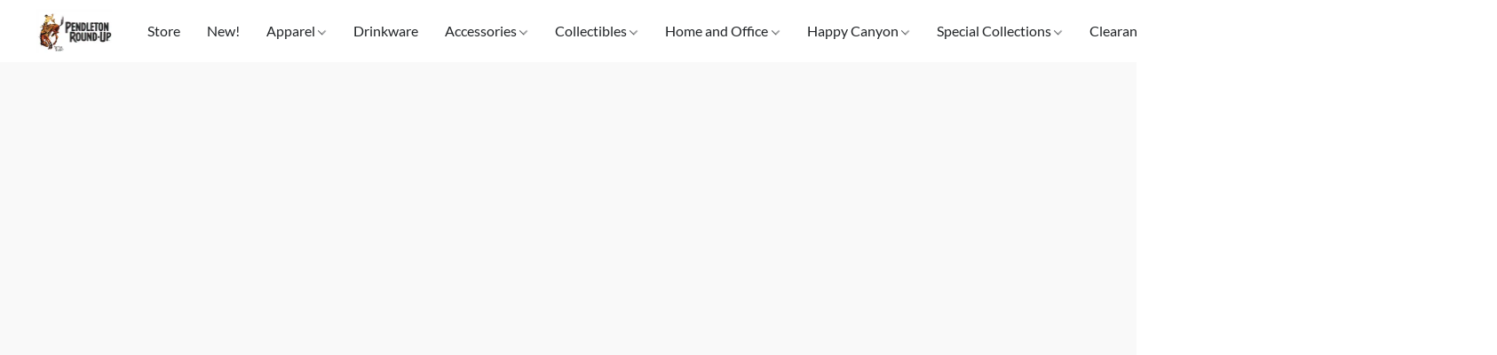

--- FILE ---
content_type: text/html;  charset=utf-8
request_url: https://leterbuck.com/products/pendleton-round-up-montana-silversmiths-silver-hat-feather
body_size: 33964
content:

<!doctype html>
<html id="ecwid_html" lang="en">
<head>
	<meta charset="utf-8">
	<meta name="viewport"
		  content="height=device-height, width=device-width, initial-scale=1.0, maximum-scale=5.0, minimum-scale=1.0, viewport-fit=cover"/>
	<meta name="referrer" content="origin"/>
	<meta name="generator" content="ec-instant-site"/>
	<meta name="chrome" content="nointentdetection">

	

    <title>Pendleton Round-Up Montana Silversmiths Silver Hat Feather</title><meta property="og:title" content="Pendleton Round-Up Montana Silversmiths Silver Hat Feather" data-vmid="og:title"><meta property="og:image" content="https://d2j6dbq0eux0bg.cloudfront.net/images/93806318/4070604546.jpg" data-vmid="og:image"><meta property="og:image:secure_url" content="https://d2j6dbq0eux0bg.cloudfront.net/images/93806318/4070604546.jpg" data-vmid="og:image:secure_url"><meta property="twitter:title" content="Pendleton Round-Up Montana Silversmiths Silver Hat Feather" data-vmid="twitter:title"><meta property="twitter:image" content="https://d2j6dbq0eux0bg.cloudfront.net/images/93806318/4070604546.jpg" data-vmid="twitter:image"><meta property="og:locale" content="en_US" data-vmid="og:locale"><meta property="twitter:card" content="summary_large_image" data-vmid="twitter:card"><meta property="og:type" content="website" data-vmid="og:type"><meta property="og:site_name" content="Pendleton Round Up & Happy Canyon Gift Store" data-vmid="og:site_name"><meta name="description" content="Montana Silversmiths silver plated hat feather with Let 'er Buck logo in center. Approximately 5 inches x 1.25 inches. Fits most hat bands."><meta property="og:description" content="Montana Silversmiths silver plated hat feather with Let 'er Buck logo in center. Approximately 5 inches x 1.25 inches. Fits most hat bands." data-vmid="og:description"><meta property="twitter:description" content="Montana Silversmiths silver plated hat feather with Let 'er Buck logo in center. Approximately 5 inches x 1.25 inches. Fits most hat bands." data-vmid="twitter:description"><link href="https://leterbuck.com/products/pendleton-round-up-montana-silversmiths-silver-hat-feather" hreflang="x-default" rel="alternate">

<link rel="manifest" href="/manifest.json" />
<meta name="theme-color" content="#FFFFFF" />
<meta http-equiv="x-dns-prefetch-control" content="on">

<link rel="preconnect" href="https://d34ikvsdm2rlij.cloudfront.net/vuega/static/2026/all" crossorigin/>
<link rel="dns-prefetch" href="https://d34ikvsdm2rlij.cloudfront.net/vuega/static/2026/all" crossorigin/>

<link rel="preconnect" href="//images.unsplash.com/" crossorigin/>
<link rel="dns-prefetch" href="//images.unsplash.com/" crossorigin/>

	<link rel="preconnect" href="https://dfvc2y3mjtc8v.cloudfront.net" crossorigin/>
	<link rel="dns-prefetch" href="https://dfvc2y3mjtc8v.cloudfront.net" crossorigin/>
	<link rel="preconnect" href="https://dhgf5mcbrms62.cloudfront.net" crossorigin/>
	<link rel="dns-prefetch" href="https://dhgf5mcbrms62.cloudfront.net" crossorigin/>
	<link rel="preconnect" href="https://d2gt4h1eeousrn.cloudfront.net" crossorigin/>
	<link rel="dns-prefetch" href="https://d2gt4h1eeousrn.cloudfront.net" crossorigin/>

<link rel="preconnect" href="//maps.googleapis.com" crossorigin/>
<link rel="dns-prefetch" href="//maps.googleapis.com" crossorigin/>

<meta property="og:url" content="https://leterbuck.com/products/pendleton-round-up-montana-silversmiths-silver-hat-feather" />
    <style>@layer vuega-reset, base, components, utilities;</style><link rel="stylesheet" type="text/css" href="https://d34ikvsdm2rlij.cloudfront.net/vuega/static/2026/all/website/assets/website-l7ucqb3s.css" /><link rel="stylesheet" type="text/css" href="https://d34ikvsdm2rlij.cloudfront.net/vuega/static/2026/all/website/assets/HeaderTile-kxl9gblf.css" /><link rel="stylesheet" type="text/css" href="https://d34ikvsdm2rlij.cloudfront.net/vuega/static/2026/all/website/assets/style-coivxstf.css" /><link rel="stylesheet" type="text/css" href="https://d34ikvsdm2rlij.cloudfront.net/vuega/static/2026/all/website/assets/FooterTile-juq503vk.css" /><link rel="stylesheet" type="text/css" href="https://d34ikvsdm2rlij.cloudfront.net/vuega/static/2026/all/website/assets/LoraFont-fgfnvuge.css" /><link rel="stylesheet" type="text/css" href="https://d34ikvsdm2rlij.cloudfront.net/vuega/static/2026/all/website/assets/AuthenticSansFont-e1tkcr9r.css" /><link rel="stylesheet" type="text/css" href="https://d34ikvsdm2rlij.cloudfront.net/vuega/static/2026/all/website/assets/MontserratFont-4808z44a.css" /><link rel="stylesheet" type="text/css" href="https://d34ikvsdm2rlij.cloudfront.net/vuega/static/2026/all/website/assets/LatoFont-di719hix.css" />

<script>
	var viewportStyleEl = document.createElement('style');
	viewportStyleEl.appendChild(
		document.createTextNode(
			':root {' +
				'--vh: ' + window.innerHeight + ';' +
				'--vw: ' + window.innerWidth + ';' +
			'}'
		)
	);
	document.head.appendChild(viewportStyleEl);
</script>

		<script>
			var removeStaticIntervalId = setInterval(function () {
				if (typeof Ecwid !== "undefined") {
					var staticElement = document.querySelector('#static-html');
					if (staticElement && staticElement.parentNode) {
						staticElement.parentNode.removeChild(staticElement);
					}
					clearInterval(removeStaticIntervalId);
				}
			}, 100);
		</script>

        <script type="application/ld+json" data-hid="4b23fd9">{"@context":"http://schema.org/","@type":"Product","name":"Pendleton Round-Up Montana Silversmiths Silver Hat Feather","image":[{"@type":"ImageObject","caption":"Pendleton Round-Up Montana Silversmiths Silver Hat Feather","name":"Pendleton Round-Up Montana Silversmiths Silver Hat Feather","description":"Montana Silversmiths silver plated hat feather with Let 'er Buck logo in center. Approximately 5 inches x 1.25 inches. Fits most hat bands.","url":"https://leterbuck.com/products/pendleton-round-up-montana-silversmiths-silver-hat-feather","contentUrl":"https://d2j6dbq0eux0bg.cloudfront.net/images/93806318/4070604543.jpg","width":1344,"height":1344,"thumbnail":{"@type":"ImageObject","caption":"Pendleton Round-Up Montana Silversmiths Silver Hat Feather","url":"https://leterbuck.com/products/pendleton-round-up-montana-silversmiths-silver-hat-feather","contentUrl":"https://d2j6dbq0eux0bg.cloudfront.net/images/93806318/4070604544.jpg","width":400,"height":400},"thumbnailUrl":"https://d2j6dbq0eux0bg.cloudfront.net/images/93806318/4070604544.jpg"},{"@type":"ImageObject","caption":"Pendleton Round-Up Montana Silversmiths Silver Hat Feather","name":"Pendleton Round-Up Montana Silversmiths Silver Hat Feather","description":"Montana Silversmiths silver plated hat feather with Let 'er Buck logo in center. Approximately 5 inches x 1.25 inches. Fits most hat bands.","url":"https://leterbuck.com/products/pendleton-round-up-montana-silversmiths-silver-hat-feather","contentUrl":"https://d2j6dbq0eux0bg.cloudfront.net/images/93806318/4070605818.jpg","width":1500,"height":1500,"thumbnail":{"@type":"ImageObject","caption":"Pendleton Round-Up Montana Silversmiths Silver Hat Feather","url":"https://leterbuck.com/products/pendleton-round-up-montana-silversmiths-silver-hat-feather","contentUrl":"https://d2j6dbq0eux0bg.cloudfront.net/images/93806318/4070605817.jpg","width":400,"height":400},"thumbnailUrl":"https://d2j6dbq0eux0bg.cloudfront.net/images/93806318/4070605817.jpg"},{"@type":"ImageObject","caption":"Pendleton Round-Up Montana Silversmiths Silver Hat Feather","name":"Pendleton Round-Up Montana Silversmiths Silver Hat Feather","description":"Montana Silversmiths silver plated hat feather with Let 'er Buck logo in center. Approximately 5 inches x 1.25 inches. Fits most hat bands.","url":"https://leterbuck.com/products/pendleton-round-up-montana-silversmiths-silver-hat-feather","contentUrl":"https://d2j6dbq0eux0bg.cloudfront.net/images/93806318/4070602620.jpg","width":1500,"height":1500,"thumbnail":{"@type":"ImageObject","caption":"Pendleton Round-Up Montana Silversmiths Silver Hat Feather","url":"https://leterbuck.com/products/pendleton-round-up-montana-silversmiths-silver-hat-feather","contentUrl":"https://d2j6dbq0eux0bg.cloudfront.net/images/93806318/4070602619.jpg","width":400,"height":400},"thumbnailUrl":"https://d2j6dbq0eux0bg.cloudfront.net/images/93806318/4070602619.jpg"},{"@type":"ImageObject","caption":"Pendleton Round-Up Montana Silversmiths Silver Hat Feather","name":"Pendleton Round-Up Montana Silversmiths Silver Hat Feather","description":"Montana Silversmiths silver plated hat feather with Let 'er Buck logo in center. Approximately 5 inches x 1.25 inches. Fits most hat bands.","url":"https://leterbuck.com/products/pendleton-round-up-montana-silversmiths-silver-hat-feather","contentUrl":"https://d2j6dbq0eux0bg.cloudfront.net/images/93806318/4070623280.jpg","width":1500,"height":1500,"thumbnail":{"@type":"ImageObject","caption":"Pendleton Round-Up Montana Silversmiths Silver Hat Feather","url":"https://leterbuck.com/products/pendleton-round-up-montana-silversmiths-silver-hat-feather","contentUrl":"https://d2j6dbq0eux0bg.cloudfront.net/images/93806318/4070623279.jpg","width":400,"height":400},"thumbnailUrl":"https://d2j6dbq0eux0bg.cloudfront.net/images/93806318/4070623279.jpg"},{"@type":"ImageObject","caption":"Pendleton Round-Up Montana Silversmiths Silver Hat Feather","name":"Pendleton Round-Up Montana Silversmiths Silver Hat Feather","description":"Montana Silversmiths silver plated hat feather with Let 'er Buck logo in center. Approximately 5 inches x 1.25 inches. Fits most hat bands.","url":"https://leterbuck.com/products/pendleton-round-up-montana-silversmiths-silver-hat-feather","contentUrl":"https://d2j6dbq0eux0bg.cloudfront.net/images/93806318/4070634281.jpg","width":1500,"height":1500,"thumbnail":{"@type":"ImageObject","caption":"Pendleton Round-Up Montana Silversmiths Silver Hat Feather","url":"https://leterbuck.com/products/pendleton-round-up-montana-silversmiths-silver-hat-feather","contentUrl":"https://d2j6dbq0eux0bg.cloudfront.net/images/93806318/4070634280.jpg","width":400,"height":400},"thumbnailUrl":"https://d2j6dbq0eux0bg.cloudfront.net/images/93806318/4070634280.jpg"}],"description":"Montana Silversmiths silver plated hat feather with Let 'er Buck logo in center. Approximately 5 inches x 1.25 inches. Fits most hat bands.","brand":"Montana Silversmiths","sku":"10582","offers":{"@type":"Offer","priceCurrency":"USD","price":"90.0","priceSpecification":{"@type":"PriceSpecification","price":"90.0","priceCurrency":"USD","valueAddedTaxIncluded":false},"url":"https://leterbuck.com/products/pendleton-round-up-montana-silversmiths-silver-hat-feather","itemCondition":"http://schema.org/NewCondition","availability":"http://schema.org/InStock","seller":{"@type":"Organization","name":"Pendleton Round Up & Happy Canyon Gift Store"}}}</script>

		<link rel="canonical" href="https://leterbuck.com/products/pendleton-round-up-montana-silversmiths-silver-hat-feather"/>


    
</head>
<body id="ecwid_body"
	  class="starter-site disable-ecwid-loader">
<!-- Google Tag Manager -->
<!-- Not Configured -->
<!-- End Google Tag Manager -->
<script>
	showStore = true;
</script>
<script>
	window.assetsBaseUrl = "https://d34ikvsdm2rlij.cloudfront.net/vuega/static/2026/all/";
	window.initialState = "{\"context\":{\"previewMode\":false,\"isTemplatePreviewMode\":false,\"isStyleSettingsPreviewMode\":false,\"isStyleSettingsOnboardingPreviewMode\":false,\"ssrRendered\":true,\"fromAdmin\":false,\"bucketUrls\":{\"au-syd\":\"https://dfvc2y3mjtc8v.cloudfront.net\",\"us-vir\":\"https://dhgf5mcbrms62.cloudfront.net\",\"eu-fra\":\"https://d2gt4h1eeousrn.cloudfront.net\"},\"heapScriptUrl\":\"https://d1tqsoh7s4xjz9.cloudfront.net/v2/i.min.js\",\"heapDomain\":\"https://ecomm.events\",\"page\":\"STORE\",\"appJsUrls\":[\"https://djqizrxa6f10j.cloudfront.net/apps/pulse-apps/prod/google-tag-manager/1.0/script.min.js\",\"https://js.stripe.com/v3/\",\"https://js.stripe.com/v3/\"],\"appCssUrls\":[],\"appsPublicTokens\":{\"app-google-tag-manager\":\"public_uAgVXfcFYuKxnkiMSZ2auJ4XW2ZmR8G5\"},\"appsPublicConfigs\":{\"vend-sync\":\"{}\",\"app-google-tag-manager\":\"{\\\"enabled\\\":true,\\\"tag-manager-code\\\":\\\"GTM-PSD255WH\\\"}\"},\"editSiteUrl\":\"https://my.business.shop/edit-starter-site?ownerid=93806318&lang=en&from_admin\",\"subscriptionData\":{\"channelId\":\"lightspeed_retail\",\"channelType\":\"RESELLER\",\"isPaid\":true,\"isAllowNewCookieBanner\":true,\"maxPageNumber\":100,\"isMultilingualStoreFeatureEnabled\":true,\"isAdvancedDiscountsFeatureAvailable\":true,\"isBasicEcommerceFeatureEnabled\":true,\"siteMode\":\"ECOMMERCE\",\"isRichTextEditorEnabled\":true,\"isTemplateMarketFeatureEnabled\":true,\"isCustomCodeFeatureEnabled\":true,\"isAccessToControlPanel\":true,\"isStorefrontAgeConfirmationFeatureEnabled\":true,\"isAiSectionGenerationFeatureEnabled\":true,\"siteSnapshotAutosavingIntervalMinutes\":45,\"planName\":\"LIGHTSPEED_RETAIL_BUSINESS\",\"planPeriod\":\"monthly\",\"isInstantSiteBrandingFooterEnabled\":false,\"isNewSystemSettingsFeatureEnabled\":false,\"isNewSystemSettingsUiFeatureEnabled\":true,\"isShowUpgradeBanner\":false,\"isInstantSiteV2BlogFeatureEnabled\":false},\"isHighPriorityLoadAssigned\":false,\"dataDogRumSettings\":{\"applicationId\":\"c44928be-5327-4643-86ca-bd00b67c66cb\",\"clientToken\":\"pub9dbf33e28dc152b76bde3d2999dfd2a0\",\"site\":\"us5.datadoghq.com\",\"service\":\"vuega-site-prod\",\"env\":\"prod\",\"version\":\"2026-1540-g97fb2c7871160e\",\"sessionSampleRate\":0.01,\"defaultPrivacyLevel\":\"mask-user-input\"},\"siteId\":93806318,\"serviceUrl\":\"https://vuega.ecwid.com\",\"clientIp\":\"3.128.33.91\",\"useStorefrontSSR\":false},\"page\":{\"pageList\":[{\"pageId\":\"home\",\"title\":\"Home\",\"urlPath\":\"/\",\"visible\":true,\"visibleHeader\":true,\"visibleFooter\":true,\"indexed\":true,\"tileIds\":[\"global\",\"gdpr-banner\",\"header-fcHJMd\",\"products-wHkype\",\"call-to-action-9Sfyux\",\"cover-zs6Aat\",\"location-jUZipa\",\"footer-MNure7\",\"slider-HrdK7f\"],\"createdTimestamp\":1699365017858},{\"pageId\":\"products\",\"title\":\"Storefront\",\"urlPath\":\"/products\",\"visible\":true,\"visibleHeader\":true,\"visibleFooter\":true,\"indexed\":true,\"tileIds\":[\"product-details\"],\"createdTimestamp\":1699365017868},{\"pageId\":\"custom-93806318-b6Tvoo\",\"title\":\"About Us\",\"urlPath\":\"/aboutus\",\"visible\":true,\"visibleHeader\":true,\"visibleFooter\":true,\"visibleAnnouncementBar\":true,\"indexed\":true,\"tileIds\":[\"text-RnZaz7\",\"image-text-R3Rwfa\",\"location-JNkG6g\"],\"createdTimestamp\":1708025945165},{\"pageId\":\"category\",\"title\":\"Category\",\"urlPath\":\"/category\",\"visible\":true,\"visibleHeader\":true,\"visibleFooter\":true,\"visibleAnnouncementBar\":true,\"indexed\":true,\"tileIds\":[\"storefront-category\"],\"createdTimestamp\":1761130272361},{\"pageId\":\"product\",\"title\":\"Product\",\"urlPath\":\"/product\",\"visible\":true,\"visibleHeader\":true,\"visibleFooter\":true,\"visibleAnnouncementBar\":true,\"indexed\":true,\"tileIds\":[\"storefront-product\"],\"createdTimestamp\":1761130272515}],\"pageSettings\":{\"tilesVisibility\":{\"visibleAnnouncementBar\":true,\"visibleHeader\":true,\"visibleFooter\":true},\"pageType\":\"STORE\"}},\"base\":{\"playingVideosInWebsite\":[],\"burgerMenuOpened\":false,\"searchPanelOpened\":false,\"visibleTranslationLanguages\":[\"en\"],\"sideBarType\":\"\",\"isFullPreviewEnabled\":false,\"menuOpenIds\":{},\"menuOpenRequestedByTile\":{}},\"translation\":{\"websiteTranslations\":{\"Block.FeaturedProduct.Blank.title\":\"Product Name\",\"Language.id\":\"Indonesian\",\"ADA.Favorites\":\"Go to your Favorites\",\"Block.EmbedCustomCode.Blank.placeholder\":\"Changes appear when the site is published\",\"Language.tr_iso\":\"TR\",\"Language.zh_CN\":\"Chinese (Simplified)\",\"Footer.CookieSettings\":\"Cookie settings\",\"SocialIcon.apple_music.title\":\"Apple Music\",\"Language.hu\":\"Hungarian\",\"Dialog.TrackingConsent.AcceptAll.button\":\"Accept All Cookies\",\"Language.hr\":\"Croatian\",\"Language.zh_TW\":\"Chinese (Traditional)\",\"Block.Video.Content.VideoUploaded.Title.ADA.context\":\"Displayable title of this video is {title}\",\"Language.hy\":\"Armenian\",\"SocialIcon.linkedin.title\":\"LinkedIn\",\"Language.cs_iso\":\"CS\",\"Footer.CookieSettings.ADA.context\":\"Open advanced cookie settings in a new tab\",\"Footer.PoweredByLightspeed\":\"Powered by Lightspeed\",\"SocialIcon.twitter.title\":\"X (former Twitter)\",\"Footer.CookieSettings.Analytics\":\"Allow analytics and essential cookies\",\"Footer.ReportAbuse\":\"Report abuse\",\"Block.Video.Content.VideoUpload.Blank.placeholder\":\"Your video will appear here\",\"Dialog.TrackingConsent.description_vol2\":\"We use cookies and similar technologies to remember your preferences, measure effectiveness of our campaigns, and analyze depersonalized data to improve performance of our site. By choosing “Accept”, you consent to the use of all the cookies. To set up your cookie preferences, click “Cookie Settings”. You can change your cookie preferences anytime in My Account → Cookie consent or at the bottom of the site.\",\"NavigationMenu.Account\":\"My account\",\"SocialIcon.instagram.title\":\"Instagram\",\"SEO.StoreTitle\":\"Products\",\"Location.GetDirections.action\":\"Get directions\",\"Language.ca_iso\":\"CA\",\"Pricing.NameYourPrice\":\"Free or your own price\",\"Dialog.TrackingConsent.Settings.Selected.button\":\"Allow Selected\",\"ContactForm.EmailField.error_invalid\":\"Invalid email address format\",\"Block.CategoryCollection.Blank.placeholder\":\"Your category will be shown here\",\"ContactForm.Submit.error\":\"Couldn’t send the message. Please try again later.\",\"Language.fi_iso\":\"FI\",\"Language.is\":\"Icelandic\",\"Language.zh_CN_iso\":\"ZH (CN)\",\"ProductDetails.badge.preorder\":\"Pre-order\",\"Language.it\":\"Italian\",\"Language.no_iso\":\"NO\",\"Language.zh\":\"Chinese (Simplified)\",\"Language.de_CH_iso\":\"DE (CH)\",\"Block.ContactInfo.Email.button\":\"Email us\",\"CommonLabel.NextTab.Icon.ADA.context\":\"Switch to the tab {count} of {countAll}\",\"CommonLabel.PrevSlideArrow.Button.ADA.context\":\"Go to the next slide\",\"Header.Menu.Close.action\":\"Close\",\"Language.ja\":\"Japanese\",\"OutOfStock.label\":\"Out of stock\",\"Common.FreeShipping.text\":\"Free\",\"ADA.Search.duplicate\":\"Search the website\",\"Dialog.TrackingConsent.Settings.OnlyEssential.button\":\"Allow Only Essential\",\"Language.he_iso\":\"HE\",\"Language.gl\":\"Galician\",\"Language.es_iso\":\"ES\",\"Language.fr\":\"French\",\"Footer.PoweredBy.wl_safe\":\"Powered by {brand}\",\"ADA.Menu.Mobile\":\"Website menu\",\"Block.FeaturedProduct.DemoContent.Price\":\"199.99\",\"CommonLabel.SkipToMainContent.Button.ADA.context\":\"Skip to main content\",\"Mail.AbuseReport.body\":\"SID {storeId}, {storeUrl}\",\"ADA.Cart\":\"Go to your shopping cart\",\"Language.mn_iso\":\"MN\",\"ShowAllProducts.Button\":\"Show All Products\",\"ContactsWidget.OpenMessenger.Browser.button\":\"Open in browser\",\"Dialog.TrackingConsent.description.duplicate\":\"We use cookies and similar technologies to remember your preferences and keep you logged in (“essential“ cookies); to measure effectiveness of our campaigns and analyze depersonalized data to improve performance of our site (“non-essential“ cookies). By choosing \\\"Accept only essential cookies\\\", you consent to the use of only the technically necessary essential cookies. By choosing “Accept all cookies”, you consent to the use of all the cookies. You can change your cookie preferences anytime by clicking “Cookie consent” at the bottom of the site. \",\"Language.mr_iso\":\"MR\",\"Language.he\":\"Hebrew\",\"Language.lt_iso\":\"LT\",\"Language.nl_iso\":\"NL\",\"Language.ro_iso\":\"RO\",\"SoldOut.label\":\"Sold out\",\"Footer.PoweredBy.ADA.context\":\"Open info about the website builder in a new tab\",\"EmptyState.RootCategories.title\":\"Your root categories will be shown here\",\"ProductDetails.Preorder.button\":\"Pre-Order\",\"Language.id_iso\":\"ID\",\"NavigationMenu.ProductSearch\":\"Search products\",\"Legal.IncludedTaxList\":\"Price incl.\",\"Block.CategoryCollection.ProductNumber.Many\":\"{productCount} products\",\"Block.ContactInfo.WhatsApp.button\":\"Chat on WhatsApp\",\"Location.Map.NoCookieConsent.action\":\"Accept Cookies\",\"Dialog.TrackingConsent.ViewPolicy.ADA.context\":\"Learn more about the privacy policy in a new tab\",\"SocialIcon.facebook.title\":\"Facebook\",\"Block.Video.VideoUpload.Preview\":\"Your Video\",\"ADA.Search\":\"Search the website\",\"Language.mn\":\"Mongolian\",\"Language.mk\":\"Macedonian\",\"SocialIcon.viber.title\":\"Viber\",\"Language.lv_iso\":\"LV\",\"CommonLabel.NextSlideArrow.Button.ADA.context\":\"Go to the next slide\",\"SocialIcon.line.title\":\"Line\",\"Language.mr\":\"Marathi\",\"Language.ko_iso\":\"KO\",\"Language.gl_iso\":\"GL\",\"Language.fil_iso\":\"FIL\",\"Language.ms\":\"Malay\",\"Language.ru_iso\":\"RU\",\"Block.CategoryProducts.WebSiteContent.Price\":\"Available:\",\"Dialog.TrackingConsent.title\":\"Privacy notice\",\"Language.lv\":\"Latvian\",\"Language.th_iso\":\"TH\",\"NavigationMenu.More\":\"More…\",\"ADA.Search.placeholder\":\"Enter what you’re looking for here\",\"Block.FeaturedProduct.Blank.placeholder\":\"Your product will be shown here\",\"Dialog.Showroom.TrackingConsent.Settings.Analytics.description\":\"Consent for cookies used for analytics, such as Google Analytics and internal website statistics.\",\"Language.de_iso\":\"DE\",\"Dialog.TrackingConsent.AcceptEssential.button\":\"Accept Only Essential Cookies\",\"ProductList.lowest_price_days_few\":\"Lowest price in {count} days: {price}\",\"SocialIcon.wechat.title\":\"WeChat\",\"Footer.CookieSettings.accept\":\"Allow all cookies\",\"Language.is_iso\":\"IS\",\"SocialIcon.threads.title\":\"Threads\",\"SocialIcon.whatsapp.title\":\"WhatsApp\",\"Language.el_iso\":\"EL\",\"Legal.TaxExemptBusiness.DE\":\"VAT is not charged (small business owner § 19 UStG)\",\"ProductList.lowest_price_days_other\":\"Lowest price in {count} days: {price}\",\"Language.no\":\"Norwegian\",\"NavigationMenu.Cart\":\"Shopping cart\",\"CustomerReviews.Image.Close.Button.ADA.context\":\"Close a customer review image\",\"Language.nl\":\"Dutch\",\"Block.LogoGallery.Content.Blank.placeholder\":\"Your logo will appear here\",\"Language.ar_iso\":\"AR\",\"ADA.Cart.duplicate\":\"Go to your shopping cart\",\"Language.eu_iso\":\"EU\",\"Language.fr_CA\":\"French (Canada)\",\"Language.sl_iso\":\"SL\",\"ProductList.lowest_price_days_many\":\"Lowest price in {count} days: {price}\",\"Header.Brands.PopularBrands\":\"Popular brands\",\"ViewProduct.Showroom.button\":\"View Product\",\"CatalogPage.CompositeProduct.Savings.ribbon\":\"Save {discount}% on bundle\",\"Language.pt_iso\":\"PT\",\"Block.FeaturedProduct.Blank.description\":\"Describe what makes your product special. Focus on the essentials, and let an accent photo tell the details.\",\"Language.be_iso\":\"BE\",\"Language.ja_iso\":\"JA\",\"Language.ko\":\"Korean\",\"Language.da_iso\":\"DA\",\"ADA.Mail.Showroom\":\"Contact the business by email\",\"ProductDetails.Ribbon.sample\":\"Sample Product\",\"Header.Cart\":\"Cart\",\"Mail.AbuseReport.Showroom.subject\":\"Complaint against website: ID {storeId}\",\"Block.HiddenSection.label\":\"Hidden section\",\"SocialIcon.spotify.title\":\"Spotify\",\"Language.pt_BR\":\"Portuguese (Brazilian)\",\"Dialog.TrackingConsent.description_new\":\"We use cookies and similar technologies to remember your preferences and keep you logged in (“essential” cookies); to measure effectiveness of our campaigns and analyze depersonalized data to improve performance of our site (“non-essential” cookies). By choosing “Accept All Cookies”, you consent to the use of all the cookies. To set up your cookie preferences, click “Cookie Settings”. You can change your cookie preferences anytime in My Account → Cookie consent or at the bottom of the site.\",\"Language.et_iso\":\"ET\",\"SitePreviewBanner.title\":\"Your site preview\",\"ContactsWidget.OpenMessenger.Mobile.button\":\"Open mobile app\",\"Dialog.TrackingConsent.Settings.Essential.description\":\"Mandatory website cookies, such as security cookies. Consent for essential cookies cannot be revoked.\",\"ADA.Search.placeholder.duplicate\":\"Enter what you’re looking for here\",\"Language.ka\":\"Georgian\",\"CommonLabels.Decline.button\":\"Decline\",\"SocialIcon.twitch.title\":\"Twitch\",\"Block.CategoryProducts.Ribbon.Product.placeholder\":\"Ribbon\",\"ADA.Account\":\"Go to your account\",\"Block.ContactInfo.Phone.button\":\"Call us\",\"CategoryProducts.Slider.FirstDash.ADA.context\":\"Go to the start of the product list\",\"CommonLabels.Accept.button\":\"Accept\",\"Language.lt\":\"Lithuanian\",\"Language.hr_iso\":\"HR\",\"Legal.ShippingCostTerms\":\"Shipping costs\",\"Legal.ShippingExclusivePrice\":\"Excl. Shipping\",\"Location.Map.Shown.ADA.context\":\"Map with a location pin\",\"Block.ContactInfo.Facebook.button\":\"Chat on Facebook\",\"Language.sq_iso\":\"SQ\",\"Legal.TaxExemptBusiness.AT\":\"VAT is not charged (small business owner § 6 UStG)\",\"ADA.Phone.Showroom\":\"Call the business’ phone number\",\"Dialog.TrackingConsent.AboutUs.action\":\"Learn more about us\",\"Header.Phone\":\"Phone\",\"Common.ExcludingShipping.text\":\"Excl.\",\"Dialog.TrackingConsent.AboutUs.ADA.context\":\"Learn more about the store in a new tab\",\"SocialIcon.youtube.title\":\"YouTube\",\"ADA.Mail.duplicate\":\"Compose an email to the store\",\"AgeConfirmation.DefaultText.description\":\"To browse this website, you need to confirm that you have reached legal age.\",\"Footer.CookieSettings.Personalization\":\"Allow personalization and essential cookies\",\"Language.zh_iso\":\"ZH\",\"ContactForm.Submit.success\":\"Your message has been sent\",\"Location.Map.NoCookieConsent.description\":\"To view the map, you need to consent to the use of cookies\",\"Header.Search.placeholder\":\"Search\",\"Language.sk_iso\":\"SK\",\"Mail.AbuseReport.Showroom.body\":\"ID {storeId}, {storeUrl}\",\"Test_ECWID_117315\":\"Test_ECWID_117315\",\"Block.ContactInfo.Viber.button\":\"Chat on Viber\",\"Dialog.TrackingConsent.Settings.Accept.button\":\"Accept\",\"Dialog.TrackingConsent.Settings.Personalization.description\":\"Consent for cookies that remember settings to improve visitor experience. For example, an indication that you dismissed a popup.\",\"AgeConfirmation.DefaultText.Confirm.button\":\"I am over 21\",\"Location.Map.NoCookieConsent\":\"Google Maps uses cookies to load interactive maps and remember your preferences. To view the map, you need to consent to the use of cookies.\",\"Location.Map.NoCookieConsent.more_info\":\"More info about using cookies:\",\"SocialIcon.messenger.title\":\"Facebook Messenger\",\"Header.Menu\":\"Menu\",\"SocialIcon.vkontakte.title\":\"VK\",\"Language.de_CH\":\"German (Switzerland)\",\"Language.ro\":\"Romanian\",\"Dialog.TrackingConsent.description\":\"We use cookies and similar technologies to remember your preferences and keep you logged in (“essential” cookies); to measure effectiveness of our campaigns and analyze depersonalized data to improve performance of our site (“non-essential” cookies). By choosing “Accept only essential cookies”, you consent to the use of only the technically necessary essential cookies. By choosing “Accept all cookies”, you consent to the use of all the cookies. You can change your cookie preferences anytime by clicking “Cookie settings” at the bottom of the site.\",\"Mail.AbuseReport.subject\":\"Complaint against store: SID {storeId}\",\"Block.ContactInfo.Telegram.button\":\"Chat on Telegram\",\"Language.bg\":\"Bulgarian\",\"Footer.Language\":\"Language:\",\"Language.be\":\"Belarusian\",\"Language.ru\":\"Russian\",\"Block.ContactInfo.WeChat.button\":\"Chat on WeChat\",\"Language.sv_iso\":\"SV\",\"Language.ms_iso\":\"MS\",\"Language.ar\":\"Arabic\",\"AgeConfirmation.DefaultText.title\":\"Are you over 21 years old?\",\"ADA.GoogleMap.duplicate\":\"Location on Google Maps\",\"ContactForm.PhoneField.error_invalid\":\"Invalid phone number format\",\"Language.fr_iso\":\"FR\",\"Location.Map.Background.ADA.context\":\"Here will be the map when cookies are accepted\",\"SocialIcon.snapchat.title\":\"Snapchat\",\"Subscriptions.SubscribeAndSave.ribbon\":\"Subscribe & Save {discount}%\",\"Footer.EcwidByLightspeed\":\"Ecwid by Lightspeed\",\"Block.ContactInfo.Line.button\":\"Chat on Line\",\"ContactForm.Submit.in_progress\":\"Sending\",\"Dialog.TrackingConsent.Settings.Personalization\":\"Personalization\",\"Language.uk_iso\":\"UA\",\"Block.Video.Content.VideoUpload.SupportedPlatforms.placeholder\":\"Supported platforms\",\"Dialog.TrackingConsent.Settings.Analytics.description\":\"Consent for cookies used for analytics, such as Google Analytics and internal store statistics.\",\"SocialIcon.telegram.title\":\"Telegram\",\"BuyNow.button\":\"Buy Now\",\"Language.zh_TW_iso\":\"ZH (TW)\",\"CustomerReviews.ReadMore.button\":\"Read More\",\"CatalogPage.CompositeProduct.ribbon\":\"Bundle of {count}\",\"Header.Email\":\"Email\",\"Language.it_iso\":\"IT\",\"Language.pl\":\"Polish\",\"Language.sr_iso\":\"SR\",\"Header.Account\":\"My account\",\"ADA.Phone\":\"Call the store’s phone number\",\"CustomerReviews.Image.Open.Button.ADA.context\":\"Open a customer review image in a new tab\",\"EmptyState.FeaturedProducts.title\":\"Your featured products will be shown here\",\"Header.Search\":\"Search\",\"Language.es_419\":\"Spanish (Latin America)\",\"MobileView.Preview.Section.title\":\"Section:\",\"Language.pt\":\"Portuguese\",\"Notice.TrackingConsent.CookieSettings.ADA.context\":\"Open advanced cookie settings\",\"Cover.NextTab.Icon.ADA.context\":\"Scroll to the next section\",\"FooterHeader.SiteLanguage.Dropdown.ADA.context\":\"Change website language\",\"ContactForm.RequiredField.error\":\"This field should not be empty\",\"CommonLabel.NextSlideMarker.Button.ADA.context\":\"Go to the slide {count} of {countAll}\",\"EmptyState.RootCategories.Cards.placeholder\":\"Category name\",\"Language.vi_iso\":\"VI\",\"Dialog.TrackingConsent.Settings.button\":\"Cookie Settings\",\"Language.ka_iso\":\"KA\",\"Location.Map.NoCookieConsent.title\":\"Google Maps uses cookies to load interactive maps and remember your preferences.\",\"Language.es_419_iso\":\"ES (LA)\",\"Language.mk_iso\":\"MK\",\"CategoryProducts.Slider.ThirdDash.ADA.context\":\"Go to the end of the product list\",\"NavigationMenu.AllCategories\":\"All categories\",\"Language.en\":\"English\",\"Language.el\":\"Greek\",\"AgeConfirmation.DefaultText.Deny.button\":\"I am under 21\",\"Language.fr_CA_iso\":\"FR (CA)\",\"Language.fil\":\"Filipino\",\"Language.uk\":\"Ukrainian\",\"Dialog.TrackingConsent.Settings.Essential\":\"Essential (always allowed)\",\"Language.cy_iso\":\"CY\",\"Common.ShippingCosts.link\":\"shipping\",\"Language.fa\":\"Persian\",\"Language.hu_iso\":\"HU\",\"ProductList.lowest_price_days_one\":\"Lowest price in {count} day: {price}\",\"Language.fa_iso\":\"FA\",\"Language.fi\":\"Finnish\",\"OnSale.label\":\"On sale\",\"ADA.Mail\":\"Compose an email to the store\",\"SkipToMainContent.Button\":\"Skip to main content\",\"Language.pl_iso\":\"PL\",\"SitePreviewBanner.Edit.button\":\"Edit Site\",\"Language.eu\":\"Basque\",\"Block.Video.Content.VideoUploaded.Author.Button.ADA.context\":\"Displayable author of this video is {name}\",\"Language.es\":\"Spanish\",\"SocialIcon.discord.title\":\"Discord\",\"ContactForm.RequiredField.label\":\"Required field\",\"Header.ViewAll\":\"View all\",\"Language.et\":\"Estonian\",\"Block.CategoryCollection.ProductNumber.plural\":\"Products: {number}\",\"Block.ContactInfo.iMessage.button\":\"Send iMessage\",\"Dialog.TrackingConsent.ViewPolicy.action\":\"Learn more in our Privacy Policy\",\"Language.en_iso\":\"EN\",\"Language.vi\":\"Vietnamese\",\"SocialIcon.yelp.title\":\"Yelp!\",\"Footer.CookieSettings.decline\":\"Don’t allow cookies. Only essential cookies will be used\",\"Subscriptions.FirstPayment\":\"First payment: {amount}\",\"Block.Video.Content.VideoUploaded.Play.Button.ADA.context\":\"Play the video\",\"Block.Video.VideoUpload.Preview2\":\"Video #2\",\"Block.Video.VideoUpload.Preview3\":\"Video #3\",\"Footer.PoweredBy\":\"Made with\",\"Block.Video.VideoUpload.Preview4\":\"Video #4\",\"Language.ca\":\"Catalan\",\"Language.sq\":\"Albanian\",\"Language.sr\":\"Serbian\",\"CustomerReviews.StarRating.ADA.context\":\"Star rating by the customer is {count} of {countAll}\",\"ProductDetails.CompositeProduct.ribbon\":\"Bundle of {count}\",\"Language.sv\":\"Swedish\",\"ADA.Phone.duplicate\":\"Call the store’s phone number\",\"Block.CategoryProducts.Blank.Product.placeholder\":\"Your product will be shown here\",\"ProductList.lowest_price_days_two\":\"Lowest price in {count} days: {price}\",\"Header.Favorites\":\"Favorites\",\"Dialog.TrackingConsent.Settings.Analytics\":\"Analytics\",\"Language.hy_iso\":\"HY\",\"SocialIcon.tiktok.title\":\"TikTok\",\"Language.sk\":\"Slovak\",\"Language.sl\":\"Slovenian\",\"ADA.GoogleMap\":\"Location on Google Maps\",\"CategoryProducts.Slider.SecondDash.ADA.context\":\"Go to the middle of the product list\",\"Block.Video.VideoUpload.Preview1\":\"Video #1\",\"Language.bg_iso\":\"BG\",\"EmptyState.FeaturedProducts.Cards.placeholder\":\"Product name\",\"Dialog.Showroom.TrackingConsent.AboutUs.ADA.context\":\"Learn more about the website in a new tab\",\"Language.da\":\"Danish\",\"Language.de\":\"German\",\"Language.tr\":\"Turkish\",\"Dialog.TrackingConsent.Settings.Decline.button\":\"Decline\",\"Footer.ReportAbuse.ADA.context\":\"Report abuse in a new tab\",\"ProductList.lowest_price\":\"Lowest price in 30 days: {price}\",\"ProductDetails.SKU\":\"SKU: {Identifier}\",\"Block.ContactInfo.BusinessLocation.button\":\"View business location\",\"Block.CategoryCollection.ProductNumber.One\":\"1 product\",\"Language.cs\":\"Czech\",\"SocialIcon.pinterest.title\":\"Pinterest\",\"Language.pt_BR_iso\":\"PT (BR)\",\"Language.th\":\"Thai\",\"Block.ContactInfo.Instagram.button\":\"Chat on Instagram\",\"Language.cy\":\"Welsh\"},\"languageTranslations\":{\"en\":{\"Language.en\":\"English\"}}},\"profile\":{\"profile\":{\"siteId\":93806318,\"locale\":\"en\",\"storeName\":\"Pendleton Round Up & Happy Canyon Gift Store\",\"tracking\":{\"googleUniversalAnalyticsId\":\"G-J0T1EFRCTW\",\"fbPixelId\":\"1256541932247583\",\"heapEnabled\":true},\"countryCode\":\"US\",\"storeClosed\":false,\"storeSuspended\":false,\"hideSitePublishedModal\":false,\"isTemplateSite\":false,\"siteUrl\":\"https://leterbuck.com\",\"hideEcwidLinks\":false,\"enabledLanguages\":[\"en\"],\"enableIps\":[\"\"],\"latestPublishTimestamp\":1768958162,\"createdTimestamp\":1697922137,\"previewTemplateInsideEditor\":true,\"editorLightModeEnabled\":true,\"featureFlags\":{\"isPagesEnabled\":true,\"siteMode\":\"ECOMMERCE\",\"siteDisplayCondition\":\"DEFAULT\",\"isBasicEcommerceEnabled\":true,\"isNewSystemSettingsEnabled\":false,\"isNewSystemSettingsUIEnabled\":true,\"isNewSystemSettingsOnboardingUIEnabled\":false,\"isRichTextEditorEnabled\":true,\"isTemplateMarketFeatureEnabled\":true,\"isCustomCodeFeatureEnabled\":true,\"instantSiteSectionFeedbackUrl\":\"https://lightspeed-commerce.typeform.com/to/g1vcP7FR\",\"isMenuItemBrandsDropdownEnabled\":true,\"isStorefrontAgeConfirmationFeatureEnabled\":true,\"isStorefrontCustomizationEnabled\":true,\"isInstantSiteBrandingFooterEnabled\":false,\"isTextsAiGenEnabledForTextTile\":false,\"isTextsAiGenEnabledForImageTextTile\":false,\"isTextsAiGenEnabledForCoverTile\":false,\"isShowUpgradeBanner\":false,\"isInstantSiteV2BlogFeatureEnabled\":false,\"isAiAssistantEnabled\":false},\"isDraftChanged\":false}},\"tile\":{\"tileList\":[{\"content\":{\"logo\":{\"type\":\"IMAGE\",\"text\":\"Your site name\",\"image\":{\"bucket\":\"us-vir\",\"borderInfo\":{\"homogeneity\":true,\"color\":{\"r\":255,\"g\":255,\"b\":255,\"a\":255}},\"set\":{\"webp-600x600\":{\"url\":\"93806318/header-fcHJMd/RcUhGuI-600x600.webp\",\"width\":450,\"height\":261},\"cropped-default-100x200\":{\"url\":\"93806318/header-fcHJMd/RcUhGuI-100x200.png\",\"width\":100,\"height\":200},\"default-200x200\":{\"url\":\"93806318/header-fcHJMd/RcUhGuI-200x200.png\",\"width\":345,\"height\":200},\"default-600x600\":{\"url\":\"93806318/header-fcHJMd/RcUhGuI-600x600.png\",\"width\":450,\"height\":261},\"cropped-default-1000x2000\":{\"url\":\"93806318/header-fcHJMd/RcUhGuI-1000x2000.png\",\"width\":131,\"height\":261},\"cropped-webp-100x200\":{\"url\":\"93806318/header-fcHJMd/RcUhGuI-100x200.webp\",\"width\":100,\"height\":200},\"webp-200x200\":{\"url\":\"93806318/header-fcHJMd/RcUhGuI-200x200.webp\",\"width\":345,\"height\":200},\"cropped-webp-500x1000\":{\"url\":\"93806318/header-fcHJMd/RcUhGuI-500x1000.webp\",\"width\":131,\"height\":261},\"default-1200x1200\":{\"url\":\"93806318/header-fcHJMd/RcUhGuI-1200x1200.png\",\"width\":450,\"height\":261},\"cropped-default-500x1000\":{\"url\":\"93806318/header-fcHJMd/RcUhGuI-500x1000.png\",\"width\":131,\"height\":261},\"webp-2000x2000\":{\"url\":\"93806318/header-fcHJMd/RcUhGuI-2000x2000.webp\",\"width\":450,\"height\":261},\"default-2000x2000\":{\"url\":\"93806318/header-fcHJMd/RcUhGuI-2000x2000.png\",\"width\":450,\"height\":261},\"webp-1200x1200\":{\"url\":\"93806318/header-fcHJMd/RcUhGuI-1200x1200.webp\",\"width\":450,\"height\":261},\"cropped-webp-1000x2000\":{\"url\":\"93806318/header-fcHJMd/RcUhGuI-1000x2000.webp\",\"width\":131,\"height\":261}}}},\"menu\":{\"items\":[{\"id\":\"oIYdq\",\"title\":\"Store\",\"type\":\"GO_TO_STORE\",\"autoGenerateDropdown\":false,\"showNestedItems\":false},{\"id\":\"h0001\",\"title\":\"New!\",\"type\":\"HYPER_LINK\",\"tileIdForScroll\":\"products-wHkype\",\"autoGenerateDropdown\":false,\"showStoreCategories\":false,\"link\":\"/products/new-arrivals\"},{\"id\":\"h0002\",\"title\":\"Apparel\",\"type\":\"HYPER_LINK\",\"tileIdForScroll\":\"cover-my3mLq\",\"link\":\"/products/Apparel-c161566894\",\"pageIdForNavigate\":\"products\",\"showNestedItems\":true,\"nestedItems\":[{\"id\":\"OzPI2\",\"title\":\"Mens\",\"type\":\"HYPER_LINK\",\"autoGenerateDropdown\":false,\"showNestedItems\":true,\"categoryId\":161566894,\"link\":\"/products/mens\",\"nestedItems\":[{\"id\":\"HDtFk\",\"title\":\"Mens Apparel\",\"type\":\"HYPER_LINK\",\"autoGenerateDropdown\":false,\"showNestedItems\":false,\"link\":\"/products/mens\"},{\"id\":\"cur-j\",\"title\":\"Men's Outerwear\",\"type\":\"HYPER_LINK\",\"autoGenerateDropdown\":false,\"showNestedItems\":false,\"link\":\"/products/mens-outerwear\"},{\"id\":\"wDmTU\",\"title\":\"Mens Tees\",\"type\":\"HYPER_LINK\",\"autoGenerateDropdown\":false,\"showNestedItems\":false,\"link\":\"/products/t-shirts-2\"}]},{\"id\":\"qpSZo\",\"title\":\"Ladies\",\"type\":\"HYPER_LINK\",\"autoGenerateDropdown\":false,\"showNestedItems\":true,\"link\":\"/products/ladies\",\"nestedItems\":[{\"id\":\"F8N51\",\"title\":\"Ladies Apparel\",\"type\":\"HYPER_LINK\",\"autoGenerateDropdown\":false,\"showNestedItems\":false,\"link\":\"/products/ladies\"},{\"id\":\"9XrtH\",\"title\":\"Ladies Outerwear\",\"type\":\"HYPER_LINK\",\"autoGenerateDropdown\":false,\"showNestedItems\":false,\"link\":\"/products/ladies-outerwear\"},{\"id\":\"0a6Ky\",\"title\":\"Ladies Tees\",\"type\":\"HYPER_LINK\",\"autoGenerateDropdown\":false,\"showNestedItems\":false}]},{\"id\":\"YN6z2\",\"title\":\"Kids\",\"type\":\"HYPER_LINK\",\"autoGenerateDropdown\":false,\"showNestedItems\":true,\"link\":\"/products/kids\",\"nestedItems\":[{\"id\":\"-R-Yv\",\"title\":\"Youth\",\"type\":\"HYPER_LINK\",\"autoGenerateDropdown\":false,\"showNestedItems\":false,\"link\":\"/products/youth-1\"},{\"id\":\"uBG8-\",\"title\":\"Toddler\",\"type\":\"HYPER_LINK\",\"autoGenerateDropdown\":false,\"showNestedItems\":false,\"link\":\"/products/toddler\"},{\"id\":\"cZOue\",\"title\":\"Infant\",\"type\":\"HYPER_LINK\",\"autoGenerateDropdown\":false,\"showNestedItems\":false,\"link\":\"/products/infant\"}]},{\"id\":\"XlOmE\",\"title\":\"Hats\",\"type\":\"HYPER_LINK\",\"autoGenerateDropdown\":false,\"showNestedItems\":false,\"link\":\"/products/hats\"},{\"id\":\"JL-Sj\",\"title\":\"Tees\",\"type\":\"HYPER_LINK\",\"autoGenerateDropdown\":false,\"showNestedItems\":true,\"nestedItems\":[{\"id\":\"ufIeI\",\"title\":\"Unisex\",\"type\":\"HYPER_LINK\",\"autoGenerateDropdown\":false,\"showNestedItems\":false,\"link\":\"/products/unisex\"},{\"id\":\"3LsIF\",\"title\":\"Ladies Tees\",\"type\":\"HYPER_LINK\",\"autoGenerateDropdown\":false,\"showNestedItems\":false,\"link\":\"/products/ladies-tees\"},{\"id\":\"6cDOP\",\"title\":\"Kids Tees\",\"type\":\"HYPER_LINK\",\"autoGenerateDropdown\":false,\"showNestedItems\":false,\"link\":\"/products/tees-193963786\"}]}]},{\"id\":\"BEIK1\",\"title\":\"Drinkware\",\"type\":\"HYPER_LINK\",\"autoGenerateDropdown\":false,\"showNestedItems\":false,\"link\":\"/products/drinkware\"},{\"id\":\"Nev_t\",\"title\":\"Accessories\",\"type\":\"HYPER_LINK\",\"autoGenerateDropdown\":false,\"showNestedItems\":true,\"link\":\"/products/accessories\",\"nestedItems\":[{\"id\":\"xZc2q\",\"title\":\"Bags and Purses\",\"type\":\"HYPER_LINK\",\"autoGenerateDropdown\":false,\"showNestedItems\":false,\"link\":\"/products/bags-and-purses\"},{\"id\":\"VlAb1\",\"title\":\"Jewelry\",\"type\":\"HYPER_LINK\",\"autoGenerateDropdown\":false,\"showNestedItems\":false,\"link\":\"/products/jewelry\"},{\"id\":\"8Kf7u\",\"title\":\"Neckwear\",\"type\":\"HYPER_LINK\",\"autoGenerateDropdown\":false,\"showNestedItems\":false,\"link\":\"/products/bandanas-and-wild-rags\"},{\"id\":\"Unbxo\",\"title\":\"Car Accessories\",\"type\":\"HYPER_LINK\",\"autoGenerateDropdown\":false,\"showNestedItems\":false,\"link\":\"/products/car-accessories\"},{\"id\":\"XjmiU\",\"title\":\"Phone Accessories\",\"type\":\"HYPER_LINK\",\"autoGenerateDropdown\":false,\"showNestedItems\":false,\"link\":\"/products/phone-accessories\"},{\"id\":\"OL6I4\",\"title\":\"Baby Accessories\",\"type\":\"HYPER_LINK\",\"autoGenerateDropdown\":false,\"showNestedItems\":false,\"link\":\"/products/baby-accessories\"},{\"id\":\"1ocws\",\"title\":\"Hat Accessories\",\"type\":\"HYPER_LINK\",\"autoGenerateDropdown\":false,\"showNestedItems\":false,\"link\":\"/products/hat-accessories\"},{\"id\":\"q9Khw\",\"title\":\"Pocket Knives\",\"type\":\"HYPER_LINK\",\"autoGenerateDropdown\":false,\"showNestedItems\":false,\"link\":\"/products/pocket-knives\"}]},{\"id\":\"s1RoG\",\"title\":\"Collectibles\",\"type\":\"HYPER_LINK\",\"autoGenerateDropdown\":false,\"showNestedItems\":true,\"link\":\"/products/collectibles\",\"nestedItems\":[{\"id\":\"Hi-NI\",\"title\":\"Buckles\",\"type\":\"HYPER_LINK\",\"autoGenerateDropdown\":false,\"showNestedItems\":false,\"link\":\"/products/buckles-194369769\"},{\"id\":\"8cmX7\",\"title\":\"Lapel Pins\",\"type\":\"HYPER_LINK\",\"autoGenerateDropdown\":false,\"showNestedItems\":false,\"link\":\"/products/lapel-pins\"},{\"id\":\"Tt9-q\",\"title\":\"Pendleton Woolen Mills Blankets\",\"type\":\"HYPER_LINK\",\"autoGenerateDropdown\":false,\"showNestedItems\":false,\"link\":\"/products/pendleton-woolen-mills-blankets\"},{\"id\":\"7IBYP\",\"title\":\"Souvenirs\",\"type\":\"HYPER_LINK\",\"autoGenerateDropdown\":false,\"showNestedItems\":false,\"link\":\"/products/souvenirs\"},{\"id\":\"HOFy9\",\"title\":\"Books\",\"type\":\"HYPER_LINK\",\"autoGenerateDropdown\":false,\"showNestedItems\":false,\"link\":\"/products/books\"},{\"id\":\"h6hkI\",\"title\":\"Ornaments\",\"type\":\"HYPER_LINK\",\"autoGenerateDropdown\":false,\"showNestedItems\":false,\"link\":\"/products/ornaments\"}]},{\"id\":\"hgAEa\",\"title\":\"Home and Office\",\"type\":\"HYPER_LINK\",\"autoGenerateDropdown\":false,\"showNestedItems\":true,\"nestedItems\":[{\"id\":\"3dpqp\",\"title\":\"Home\",\"type\":\"HYPER_LINK\",\"autoGenerateDropdown\":false,\"showNestedItems\":false,\"link\":\"/products/home\"},{\"id\":\"hSq4y\",\"title\":\"Kitchen\",\"type\":\"HYPER_LINK\",\"autoGenerateDropdown\":false,\"showNestedItems\":false,\"link\":\"/products/kitchen-161595545\"},{\"id\":\"_Q6s4\",\"title\":\"Office\",\"type\":\"HYPER_LINK\",\"autoGenerateDropdown\":false,\"showNestedItems\":false,\"link\":\"/products/office\"}],\"link\":\"/products/home-and-office\"},{\"id\":\"L7562\",\"title\":\"Happy Canyon\",\"type\":\"HYPER_LINK\",\"autoGenerateDropdown\":false,\"showNestedItems\":true,\"link\":\"/products/happy-canyon\",\"nestedItems\":[{\"id\":\"aUB-j\",\"title\":\"Happy Canyon Apparel\",\"type\":\"HYPER_LINK\",\"autoGenerateDropdown\":false,\"showNestedItems\":false,\"link\":\"/products/happy-canyon-apparel\"},{\"id\":\"NRVDk\",\"title\":\"Happy Canyon Souvenirs\",\"type\":\"HYPER_LINK\",\"autoGenerateDropdown\":false,\"showNestedItems\":false,\"link\":\"/products/happy-canyon-souvenirs\"},{\"id\":\"Ixbpr\",\"title\":\"Happy Canyon Jewelry\",\"type\":\"HYPER_LINK\",\"autoGenerateDropdown\":false,\"showNestedItems\":false,\"link\":\"/products/happy-canyon-jewelry\"},{\"id\":\"SlUeL\",\"title\":\"Happy Canyon Drinkware\",\"type\":\"HYPER_LINK\",\"autoGenerateDropdown\":false,\"showNestedItems\":false,\"link\":\"/products/happy-canyon-drinkware\"},{\"id\":\"9nXrP\",\"title\":\"Happy Canyon Bags and Accessories\",\"type\":\"HYPER_LINK\",\"autoGenerateDropdown\":false,\"showNestedItems\":false,\"link\":\"/products/happy-canyon-bags-and-acessories\"},{\"id\":\"HcLnB\",\"title\":\"Happy Canyon Home and Office\",\"type\":\"HYPER_LINK\",\"autoGenerateDropdown\":false,\"showNestedItems\":false,\"link\":\"/products/happy-canyon-home-and-office\"}]},{\"id\":\"kVh4M\",\"title\":\"Special Collections\",\"type\":\"HYPER_LINK\",\"autoGenerateDropdown\":false,\"showNestedItems\":true,\"link\":\"/products/special-collections\",\"nestedItems\":[{\"id\":\"PwdTm\",\"title\":\"Tough Enough To Wear Pink\",\"type\":\"HYPER_LINK\",\"autoGenerateDropdown\":false,\"showNestedItems\":false,\"link\":\"/products/tough-enough-to-wear-pink\"},{\"id\":\"xI3zo\",\"title\":\"Buckaroo Pride\",\"type\":\"HYPER_LINK\",\"autoGenerateDropdown\":false,\"showNestedItems\":false,\"link\":\"/products/buckaroo-pride\"},{\"id\":\"OYrzO\",\"title\":\"Petal Art\",\"type\":\"HYPER_LINK\",\"autoGenerateDropdown\":false,\"showNestedItems\":false,\"link\":\"https://leterbuck.com/products/petal-art\"},{\"id\":\"nWJLH\",\"title\":\"Chutes\",\"type\":\"HYPER_LINK\",\"autoGenerateDropdown\":false,\"showNestedItems\":false,\"link\":\"/products/chutes-collection\"},{\"id\":\"rYRig\",\"title\":\"A Century Of The Bucking Horse\",\"type\":\"HYPER_LINK\",\"autoGenerateDropdown\":false,\"showNestedItems\":false,\"link\":\"/products/a-century-of-the-bucking-horse\"},{\"id\":\"83fNN\",\"title\":\"Pendleton Whisky Music Fest\",\"type\":\"HYPER_LINK\",\"autoGenerateDropdown\":false,\"showNestedItems\":false,\"link\":\"/products/pendleton-whisky-music-fest\"}]},{\"id\":\"BhuNp\",\"title\":\"Clearance\",\"type\":\"HYPER_LINK\",\"link\":\"/products/Clearance-c161567346\",\"showNestedItems\":true,\"nestedItems\":[{\"id\":\"ejOZ4\",\"title\":\"Apparel Clearance\",\"type\":\"HYPER_LINK\",\"autoGenerateDropdown\":false,\"showNestedItems\":false,\"link\":\"/products/apparel-clearance\"},{\"id\":\"Vs6ZZ\",\"title\":\"Jewelry Clearance\",\"type\":\"HYPER_LINK\",\"autoGenerateDropdown\":false,\"showNestedItems\":false,\"link\":\"/products/jewelry-clearance\"},{\"id\":\"_gfQW\",\"title\":\"Souvenir Clearance\",\"type\":\"HYPER_LINK\",\"autoGenerateDropdown\":false,\"showNestedItems\":false,\"link\":\"/products/souvenir-clearance\"},{\"id\":\"SK4Zq\",\"title\":\"Accessories Clearance\",\"type\":\"HYPER_LINK\",\"autoGenerateDropdown\":false,\"showNestedItems\":false,\"link\":\"/products/accessories-clearance\"},{\"id\":\"n8TGJ\",\"title\":\"Home and Office Clearance\",\"type\":\"HYPER_LINK\",\"autoGenerateDropdown\":false,\"showNestedItems\":false,\"link\":\"/products/home-and-office-clearance\"}]},{\"id\":\"h0003\",\"title\":\"About Us\",\"type\":\"GO_TO_PAGE\",\"tileIdForScroll\":\"image-text-qgifW8\",\"pageIdForNavigate\":\"custom-93806318-b6Tvoo\"},{\"id\":\"I_VMK\",\"title\":\"Tickets\",\"type\":\"SCROLL_TO_TILE\",\"tileIdForScroll\":\"cover-zs6Aat\"}]},\"contactInfo\":{\"phone\":\"1-800-555-1234\",\"email\":\"email@example.com\"},\"actionLink\":{\"type\":\"HYPER_LINK\"},\"socialProfiles\":{\"list\":[{\"type\":\"FACEBOOK\",\"link\":\"https://www.facebook.com/pendletonroundup\"}]}},\"design\":{\"layout\":\"LEFT_LOGO_COMPACT\",\"logo\":{\"bold\":true,\"italic\":false,\"color\":{\"raw\":\"#d6d6d6\",\"hex\":\"#d6d6d6ff\",\"hsl\":{\"h\":0,\"s\":0,\"l\":0.843137,\"a\":1},\"rgba\":{\"r\":214,\"g\":214,\"b\":214,\"a\":1}},\"spacing\":0,\"capitalization\":\"none\",\"frame\":{\"visible\":false,\"width\":2},\"visible\":true},\"menu\":{\"color\":{\"raw\":\"#FFF\",\"hex\":\"#ffffffff\",\"hsl\":{\"h\":0,\"s\":0,\"l\":1,\"a\":1},\"rgba\":{\"r\":255,\"g\":255,\"b\":255,\"a\":1}}},\"phone\":{\"color\":{\"raw\":\"#d6d6d6\",\"hex\":\"#d6d6d6ff\",\"hsl\":{\"h\":0,\"s\":0,\"l\":0.843137,\"a\":1},\"rgba\":{\"r\":214,\"g\":214,\"b\":214,\"a\":1}}},\"email\":{\"color\":{\"raw\":\"#d6d6d6\",\"hex\":\"#d6d6d6ff\",\"hsl\":{\"h\":0,\"s\":0,\"l\":0.843137,\"a\":1},\"rgba\":{\"r\":214,\"g\":214,\"b\":214,\"a\":1}}},\"search\":{\"color\":{\"raw\":\"#d6d6d6\",\"hex\":\"#d6d6d6ff\",\"hsl\":{\"h\":0,\"s\":0,\"l\":0.843137,\"a\":1},\"rgba\":{\"r\":214,\"g\":214,\"b\":214,\"a\":1}}},\"cart\":{\"color\":{\"raw\":\"#d6d6d6\",\"hex\":\"#d6d6d6ff\",\"hsl\":{\"h\":0,\"s\":0,\"l\":0.843137,\"a\":1},\"rgba\":{\"r\":214,\"g\":214,\"b\":214,\"a\":1}}},\"general\":{\"background\":{\"type\":\"solid\",\"solid\":{\"color\":{\"raw\":\"#191919\",\"hex\":\"#191919ff\",\"hsl\":{\"h\":0,\"s\":0,\"l\":0.09803921569,\"a\":1},\"rgba\":{\"r\":25,\"g\":25,\"b\":25,\"a\":1}}},\"gradient\":{\"fromColor\":\"global.color.background\",\"toColor\":\"global.color.background\"}}},\"panelBackground\":{\"type\":\"solid\",\"solid\":{\"color\":{\"raw\":\"#FFFFFF\",\"hex\":\"#FFFFFF\",\"hsl\":{\"h\":0,\"s\":0,\"l\":1,\"a\":1},\"rgba\":{\"r\":255,\"g\":255,\"b\":255,\"a\":1}}}},\"menuAndIcons\":{\"font\":\"lato\",\"color\":{\"raw\":\"#212427\",\"hex\":\"#212427\",\"hsl\":{\"h\":210,\"s\":0.08333333333333333,\"l\":0.1411764705882353,\"a\":1},\"rgba\":{\"r\":33,\"g\":36,\"b\":39,\"a\":1}},\"visibilityTogglers\":{\"account\":true,\"menu\":true,\"social\":true}},\"sanitizeHash\":\"6a5825a57e7e0baf198c9e77dd135f88\"},\"externalContent\":{\"storeData\":{\"categories\":[{\"id\":174635042,\"name\":\"New Arrivals!\",\"productsCount\":0,\"url\":\"https://leterbuck.com/products/new-arrivals\",\"enabled\":true},{\"id\":161566894,\"name\":\"Apparel\",\"productsCount\":0,\"url\":\"https://leterbuck.com/products/apparel\",\"enabled\":true},{\"id\":161566431,\"name\":\"Souvenirs\",\"productsCount\":0,\"url\":\"https://leterbuck.com/products/souvenirs\",\"enabled\":true},{\"id\":161593564,\"name\":\"Accessories\",\"productsCount\":0,\"url\":\"https://leterbuck.com/products/accessories\",\"enabled\":true},{\"id\":161566429,\"name\":\"Drinkware\",\"productsCount\":0,\"url\":\"https://leterbuck.com/products/drinkware\",\"enabled\":true},{\"id\":161566897,\"name\":\"Home and Office\",\"productsCount\":0,\"url\":\"https://leterbuck.com/products/home-and-office\",\"enabled\":true},{\"id\":161567347,\"name\":\"Happy Canyon\",\"productsCount\":0,\"url\":\"https://leterbuck.com/products/happy-canyon\",\"enabled\":true},{\"id\":174607523,\"name\":\"Special Collections\",\"productsCount\":0,\"url\":\"https://leterbuck.com/products/special-collections\",\"enabled\":true},{\"id\":161567346,\"name\":\"Clearance\",\"productsCount\":0,\"url\":\"https://leterbuck.com/products/clearance\",\"enabled\":true},{\"id\":161588056,\"name\":\"Collectibles\",\"productsCount\":0,\"url\":\"https://leterbuck.com/products/collectibles\",\"enabled\":true}],\"products\":[]},\"categoryTree\":[{\"id\":174635042,\"name\":\"New Arrivals!\",\"nameTranslated\":{\"en\":\"New Arrivals!\"},\"urlPath\":\"https://leterbuck.com/products/new-arrivals\",\"enabled\":true,\"children\":[]},{\"id\":161566894,\"name\":\"Apparel\",\"nameTranslated\":{\"en\":\"Apparel\"},\"urlPath\":\"https://leterbuck.com/products/apparel\",\"enabled\":true,\"children\":[{\"id\":161565192,\"name\":\"Mens\",\"nameTranslated\":{\"en\":\"Mens\"},\"urlPath\":\"https://leterbuck.com/products/mens\",\"enabled\":true,\"children\":[{\"id\":162268840,\"name\":\"T- Shirts\",\"nameTranslated\":{\"en\":\"T- Shirts\"},\"urlPath\":\"https://leterbuck.com/products/t-shirts-2\",\"enabled\":true,\"children\":[]},{\"id\":161566156,\"name\":\"Mens Tops\",\"nameTranslated\":{\"en\":\"Mens Tops\"},\"urlPath\":\"https://leterbuck.com/products/mens-tops\",\"enabled\":true,\"children\":[]},{\"id\":161566898,\"name\":\"Men's Outerwear\",\"nameTranslated\":{\"en\":\"Men's Outerwear\"},\"urlPath\":\"https://leterbuck.com/products/mens-outerwear\",\"enabled\":true,\"children\":[]},{\"id\":161566901,\"name\":\"Mens Vests\",\"nameTranslated\":{\"en\":\"Mens Vests\"},\"urlPath\":\"https://leterbuck.com/products/mens-vests\",\"enabled\":true,\"children\":[]},{\"id\":161566435,\"name\":\"Sweatshirts\",\"nameTranslated\":{\"en\":\"Sweatshirts\"},\"urlPath\":\"https://leterbuck.com/products/sweatshirts-1\",\"enabled\":true,\"children\":[]}]},{\"id\":161564698,\"name\":\"Ladies\",\"nameTranslated\":{\"en\":\"Ladies\"},\"urlPath\":\"https://leterbuck.com/products/ladies\",\"enabled\":true,\"children\":[{\"id\":162268839,\"name\":\"Ladies Tees\",\"nameTranslated\":{\"en\":\"Ladies Tees\"},\"urlPath\":\"https://leterbuck.com/products/ladies-tees\",\"enabled\":true,\"children\":[]},{\"id\":161565199,\"name\":\"Ladies Tops\",\"nameTranslated\":{\"en\":\"Ladies Tops\"},\"urlPath\":\"https://leterbuck.com/products/ladies-tops\",\"enabled\":true,\"children\":[]},{\"id\":161566900,\"name\":\"Dresses and Dusters\",\"nameTranslated\":{\"en\":\"Dresses and Dusters\"},\"urlPath\":\"https://leterbuck.com/products/dresses-and-dusters\",\"enabled\":true,\"children\":[]},{\"id\":161566899,\"name\":\"Ladies Bottoms\",\"nameTranslated\":{\"en\":\"Ladies Bottoms\"},\"urlPath\":\"https://leterbuck.com/products/ladies-bottoms\",\"enabled\":true,\"children\":[]},{\"id\":161567350,\"name\":\"Ladies Outerwear\",\"nameTranslated\":{\"en\":\"Ladies Outerwear\"},\"urlPath\":\"https://leterbuck.com/products/ladies-outerwear\",\"enabled\":true,\"children\":[]}]},{\"id\":161660563,\"name\":\"Kids\",\"nameTranslated\":{\"en\":\"Kids\"},\"urlPath\":\"https://leterbuck.com/products/kids\",\"enabled\":true,\"children\":[{\"id\":161655566,\"name\":\"Youth\",\"nameTranslated\":{\"en\":\"Youth\"},\"urlPath\":\"https://leterbuck.com/products/youth-1\",\"enabled\":true,\"children\":[]},{\"id\":161640335,\"name\":\"Toddler\",\"nameTranslated\":{\"en\":\"Toddler\"},\"urlPath\":\"https://leterbuck.com/products/toddler\",\"enabled\":true,\"children\":[]},{\"id\":161655565,\"name\":\"Infant\",\"nameTranslated\":{\"en\":\"Infant\"},\"urlPath\":\"https://leterbuck.com/products/infant\",\"enabled\":true,\"children\":[]}]},{\"id\":161565194,\"name\":\"Hats\",\"nameTranslated\":{\"en\":\"Hats\"},\"urlPath\":\"https://leterbuck.com/products/hats\",\"enabled\":true,\"children\":[{\"id\":165187231,\"name\":\"Adult\",\"nameTranslated\":{\"en\":\"Adult\"},\"urlPath\":\"https://leterbuck.com/products/adult\",\"enabled\":true,\"children\":[]},{\"id\":165185476,\"name\":\"Youth\",\"nameTranslated\":{\"en\":\"Youth\"},\"urlPath\":\"https://leterbuck.com/products/youth-165185476\",\"enabled\":true,\"children\":[]}]},{\"id\":172387569,\"name\":\"Western Brands\",\"nameTranslated\":{\"en\":\"Western Brands\"},\"urlPath\":\"https://leterbuck.com/products/western-brands\",\"enabled\":true,\"children\":[{\"id\":172387571,\"name\":\"Cinch\",\"nameTranslated\":{\"en\":\"Cinch\"},\"urlPath\":\"https://leterbuck.com/products/cinch\",\"enabled\":true,\"children\":[]},{\"id\":172387570,\"name\":\"Wrangler\",\"nameTranslated\":{\"en\":\"Wrangler\"},\"urlPath\":\"https://leterbuck.com/products/wrangler\",\"enabled\":true,\"children\":[]},{\"id\":172387572,\"name\":\"Roper\",\"nameTranslated\":{\"en\":\"Roper\"},\"urlPath\":\"https://leterbuck.com/products/roper\",\"enabled\":true,\"children\":[]},{\"id\":172386064,\"name\":\"Cruel\",\"nameTranslated\":{\"en\":\"Cruel\"},\"urlPath\":\"https://leterbuck.com/products/cruel\",\"enabled\":true,\"children\":[]},{\"id\":172385573,\"name\":\"Stetson\",\"nameTranslated\":{\"en\":\"Stetson\"},\"urlPath\":\"https://leterbuck.com/products/stetson\",\"enabled\":true,\"children\":[]},{\"id\":175906298,\"name\":\"Hooey\",\"nameTranslated\":{\"en\":\"Hooey\"},\"urlPath\":\"https://leterbuck.com/products/hooey\",\"enabled\":true,\"children\":[]},{\"id\":176901056,\"name\":\"Outback\",\"nameTranslated\":{\"en\":\"Outback\"},\"urlPath\":\"https://leterbuck.com/products/outback\",\"enabled\":true,\"children\":[]}]},{\"id\":161566152,\"name\":\"T-Shirts\",\"nameTranslated\":{\"en\":\"T-Shirts\"},\"urlPath\":\"https://leterbuck.com/products/t-shirts-1\",\"enabled\":true,\"children\":[{\"id\":162276834,\"name\":\"Ladies\",\"nameTranslated\":{\"en\":\"Ladies\"},\"urlPath\":\"https://leterbuck.com/products/ladies-3\",\"enabled\":true,\"children\":[]},{\"id\":162274317,\"name\":\"Unisex\",\"nameTranslated\":{\"en\":\"Unisex\"},\"urlPath\":\"https://leterbuck.com/products/unisex\",\"enabled\":true,\"children\":[]},{\"id\":171496926,\"name\":\"Youth\",\"nameTranslated\":{\"en\":\"Youth\"},\"urlPath\":\"https://leterbuck.com/products/youth-171496926\",\"enabled\":true,\"children\":[]},{\"id\":192256634,\"name\":\"Long Sleeve Tees\",\"nameTranslated\":{\"en\":\"Long Sleeve Tees\"},\"urlPath\":\"https://leterbuck.com/products/long-sleeve-tees\",\"enabled\":true,\"children\":[]}]},{\"id\":161564952,\"name\":\"Sweatshirts\",\"nameTranslated\":{\"en\":\"Sweatshirts\"},\"urlPath\":\"https://leterbuck.com/products/sweatshirts\",\"enabled\":true,\"children\":[{\"id\":164552225,\"name\":\"Unisex\",\"nameTranslated\":{\"en\":\"Unisex\"},\"urlPath\":\"https://leterbuck.com/products/unisex-164552225\",\"enabled\":true,\"children\":[]},{\"id\":164552489,\"name\":\"Ladies\",\"nameTranslated\":{\"en\":\"Ladies\"},\"urlPath\":\"https://leterbuck.com/products/ladies-164552489\",\"enabled\":true,\"children\":[]},{\"id\":164552747,\"name\":\"Kids\",\"nameTranslated\":{\"en\":\"Kids\"},\"urlPath\":\"https://leterbuck.com/products/kids-164552747\",\"enabled\":true,\"children\":[]}]},{\"id\":165187194,\"name\":\"Socks\",\"nameTranslated\":{\"en\":\"Socks\"},\"urlPath\":\"https://leterbuck.com/products/socks\",\"enabled\":true,\"children\":[]}]},{\"id\":161566431,\"name\":\"Souvenirs\",\"nameTranslated\":{\"en\":\"Souvenirs\"},\"urlPath\":\"https://leterbuck.com/products/souvenirs\",\"enabled\":true,\"children\":[{\"id\":161592543,\"name\":\"Stickers and Patches\",\"nameTranslated\":{\"en\":\"Stickers and Patches\"},\"urlPath\":\"https://leterbuck.com/products/stickers-and-patches\",\"enabled\":true,\"children\":[{\"id\":165187202,\"name\":\"Stickers\",\"nameTranslated\":{\"en\":\"Stickers\"},\"urlPath\":\"https://leterbuck.com/products/stickers\",\"enabled\":true,\"children\":[]},{\"id\":165186458,\"name\":\"Patches\",\"nameTranslated\":{\"en\":\"Patches\"},\"urlPath\":\"https://leterbuck.com/products/patches\",\"enabled\":true,\"children\":[]}]},{\"id\":161593554,\"name\":\"Magnets\",\"nameTranslated\":{\"en\":\"Magnets\"},\"urlPath\":\"https://leterbuck.com/products/magnets\",\"enabled\":true,\"children\":[]},{\"id\":161587310,\"name\":\"Keychains\",\"nameTranslated\":{\"en\":\"Keychains\"},\"urlPath\":\"https://leterbuck.com/products/keychains\",\"enabled\":true,\"children\":[]},{\"id\":161655562,\"name\":\"Lanyards\",\"nameTranslated\":{\"en\":\"Lanyards\"},\"urlPath\":\"https://leterbuck.com/products/lanyards\",\"enabled\":true,\"children\":[]},{\"id\":161595550,\"name\":\"Postcards\",\"nameTranslated\":{\"en\":\"Postcards\"},\"urlPath\":\"https://leterbuck.com/products/postcards\",\"enabled\":true,\"children\":[]},{\"id\":161586549,\"name\":\"Games\",\"nameTranslated\":{\"en\":\"Games\"},\"urlPath\":\"https://leterbuck.com/products/games\",\"enabled\":true,\"children\":[]},{\"id\":161592540,\"name\":\"Puzzles\",\"nameTranslated\":{\"en\":\"Puzzles\"},\"urlPath\":\"https://leterbuck.com/products/puzzles\",\"enabled\":true,\"children\":[]},{\"id\":161593553,\"name\":\"Toys and Stuffed Animals\",\"nameTranslated\":{\"en\":\"Toys and Stuffed Animals\"},\"urlPath\":\"https://leterbuck.com/products/toys-and-stuffed-animals\",\"enabled\":true,\"children\":[]},{\"id\":161655569,\"name\":\"Pets\",\"nameTranslated\":{\"en\":\"Pets\"},\"urlPath\":\"https://leterbuck.com/products/pets\",\"enabled\":true,\"children\":[]},{\"id\":161658076,\"name\":\"Misc\",\"nameTranslated\":{\"en\":\"Misc\"},\"urlPath\":\"https://leterbuck.com/products/misc\",\"enabled\":true,\"children\":[]}]},{\"id\":161593564,\"name\":\"Accessories\",\"nameTranslated\":{\"en\":\"Accessories\"},\"urlPath\":\"https://leterbuck.com/products/accessories\",\"enabled\":true,\"children\":[{\"id\":161566154,\"name\":\"Bags and Purses\",\"nameTranslated\":{\"en\":\"Bags and Purses\"},\"urlPath\":\"https://leterbuck.com/products/bags-and-purses\",\"enabled\":true,\"children\":[{\"id\":161593549,\"name\":\"Purses\",\"nameTranslated\":{\"en\":\"Purses\"},\"urlPath\":\"https://leterbuck.com/products/purses\",\"enabled\":true,\"children\":[]},{\"id\":161593548,\"name\":\"Clutches and Wristlets\",\"nameTranslated\":{\"en\":\"Clutches and Wristlets\"},\"urlPath\":\"https://leterbuck.com/products/clutches-and-wristlets\",\"enabled\":true,\"children\":[]},{\"id\":161587311,\"name\":\"Reusable Bags\",\"nameTranslated\":{\"en\":\"Reusable Bags\"},\"urlPath\":\"https://leterbuck.com/products/reusable-bags-1\",\"enabled\":true,\"children\":[]},{\"id\":161593550,\"name\":\"Wallets\",\"nameTranslated\":{\"en\":\"Wallets\"},\"urlPath\":\"https://leterbuck.com/products/wallets-1\",\"enabled\":true,\"children\":[]},{\"id\":165097771,\"name\":\"Make Up and Travel Bags\",\"nameTranslated\":{\"en\":\"Make Up and Travel Bags\"},\"urlPath\":\"https://leterbuck.com/products/make-up-and-travel-bags\",\"enabled\":true,\"children\":[]},{\"id\":161593547,\"name\":\"Backpacks\",\"nameTranslated\":{\"en\":\"Backpacks\"},\"urlPath\":\"https://leterbuck.com/products/backpacks-161593547\",\"enabled\":true,\"children\":[]},{\"id\":161586541,\"name\":\"Conceal Carry\",\"nameTranslated\":{\"en\":\"Conceal Carry\"},\"urlPath\":\"https://leterbuck.com/products/conceal-carry\",\"enabled\":true,\"children\":[]},{\"id\":165097770,\"name\":\"Miscellaneous\",\"nameTranslated\":{\"en\":\"Miscellaneous\"},\"urlPath\":\"https://leterbuck.com/products/miscellaneous\",\"enabled\":true,\"children\":[]}]},{\"id\":161566158,\"name\":\"Jewelry\",\"nameTranslated\":{\"en\":\"Jewelry\"},\"urlPath\":\"https://leterbuck.com/products/jewelry\",\"enabled\":true,\"children\":[{\"id\":161593049,\"name\":\"Necklaces\",\"nameTranslated\":{\"en\":\"Necklaces\"},\"urlPath\":\"https://leterbuck.com/products/necklaces\",\"enabled\":true,\"children\":[]},{\"id\":161588058,\"name\":\"Earrings\",\"nameTranslated\":{\"en\":\"Earrings\"},\"urlPath\":\"https://leterbuck.com/products/earrings\",\"enabled\":true,\"children\":[]},{\"id\":161595548,\"name\":\"Rings\",\"nameTranslated\":{\"en\":\"Rings\"},\"urlPath\":\"https://leterbuck.com/products/rings\",\"enabled\":true,\"children\":[]},{\"id\":161586813,\"name\":\"Bracelets\",\"nameTranslated\":{\"en\":\"Bracelets\"},\"urlPath\":\"https://leterbuck.com/products/bracelets\",\"enabled\":true,\"children\":[]},{\"id\":162269040,\"name\":\"Misc\",\"nameTranslated\":{\"en\":\"Misc\"},\"urlPath\":\"https://leterbuck.com/products/misc-1\",\"enabled\":true,\"children\":[]},{\"id\":178346817,\"name\":\"Brands\",\"nameTranslated\":{\"en\":\"Brands\"},\"urlPath\":\"https://leterbuck.com/products/brands\",\"enabled\":true,\"children\":[]}]},{\"id\":165185438,\"name\":\"Neckwear\",\"nameTranslated\":{\"en\":\"Neckwear\"},\"urlPath\":\"https://leterbuck.com/products/neckwear\",\"enabled\":true,\"children\":[]},{\"id\":165186456,\"name\":\"Car Accessories\",\"nameTranslated\":{\"en\":\"Car Accessories\"},\"urlPath\":\"https://leterbuck.com/products/car-accessories\",\"enabled\":true,\"children\":[]},{\"id\":165186457,\"name\":\"Phone Accessories\",\"nameTranslated\":{\"en\":\"Phone Accessories\"},\"urlPath\":\"https://leterbuck.com/products/phone-accessories\",\"enabled\":true,\"children\":[]},{\"id\":165185444,\"name\":\"Pocket Knives\",\"nameTranslated\":{\"en\":\"Pocket Knives\"},\"urlPath\":\"https://leterbuck.com/products/pocket-knives\",\"enabled\":true,\"children\":[]},{\"id\":194476798,\"name\":\"Baby Accessories\",\"nameTranslated\":{\"en\":\"Baby Accessories\"},\"urlPath\":\"https://leterbuck.com/products/baby-accessories\",\"enabled\":true,\"children\":[]},{\"id\":162274785,\"name\":\"Golf Accessories\",\"nameTranslated\":{\"en\":\"Golf Accessories\"},\"urlPath\":\"https://leterbuck.com/products/golf-accessories\",\"enabled\":true,\"children\":[]},{\"id\":194546543,\"name\":\"Hat Accessories\",\"nameTranslated\":{\"en\":\"Hat Accessories\"},\"urlPath\":\"https://leterbuck.com/products/hat-accessories\",\"enabled\":true,\"children\":[]}]},{\"id\":161566429,\"name\":\"Drinkware\",\"nameTranslated\":{\"en\":\"Drinkware\"},\"urlPath\":\"https://leterbuck.com/products/drinkware\",\"enabled\":true,\"children\":[{\"id\":161567349,\"name\":\"Koozies\",\"nameTranslated\":{\"en\":\"Koozies\"},\"urlPath\":\"https://leterbuck.com/products/koozies\",\"enabled\":true,\"children\":[]},{\"id\":161566432,\"name\":\"Bar and Wine\",\"nameTranslated\":{\"en\":\"Bar and Wine\"},\"urlPath\":\"https://leterbuck.com/products/bar-and-wine\",\"enabled\":true,\"children\":[{\"id\":161564953,\"name\":\"Shot Glasses\",\"nameTranslated\":{\"en\":\"Shot Glasses\"},\"urlPath\":\"https://leterbuck.com/products/shot-glasses\",\"enabled\":true,\"children\":[]}]},{\"id\":161567348,\"name\":\"Flasks\",\"nameTranslated\":{\"en\":\"Flasks\"},\"urlPath\":\"https://leterbuck.com/products/flasks\",\"enabled\":true,\"children\":[]},{\"id\":161564954,\"name\":\"Mugs\",\"nameTranslated\":{\"en\":\"Mugs\"},\"urlPath\":\"https://leterbuck.com/products/mugs\",\"enabled\":true,\"children\":[]},{\"id\":161566660,\"name\":\"Coasters\",\"nameTranslated\":{\"en\":\"Coasters\"},\"urlPath\":\"https://leterbuck.com/products/coasters\",\"enabled\":true,\"children\":[]},{\"id\":161566433,\"name\":\"Bottle Openers/ Stoppers\",\"nameTranslated\":{\"en\":\"Bottle Openers/ Stoppers\"},\"urlPath\":\"https://leterbuck.com/products/bottle-openers-stoppers\",\"enabled\":true,\"children\":[]},{\"id\":161565197,\"name\":\"Sets\",\"nameTranslated\":{\"en\":\"Sets\"},\"urlPath\":\"https://leterbuck.com/products/sets\",\"enabled\":true,\"children\":[]},{\"id\":161564955,\"name\":\"Pitchers and Decanters\",\"nameTranslated\":{\"en\":\"Pitchers and Decanters\"},\"urlPath\":\"https://leterbuck.com/products/pitchers-and-decanters\",\"enabled\":true,\"children\":[]},{\"id\":161586543,\"name\":\"Cups\",\"nameTranslated\":{\"en\":\"Cups\"},\"urlPath\":\"https://leterbuck.com/products/cups\",\"enabled\":true,\"children\":[]},{\"id\":162274789,\"name\":\"YETI\",\"nameTranslated\":{\"en\":\"YETI\"},\"urlPath\":\"https://leterbuck.com/products/yeti\",\"enabled\":true,\"children\":[]}]},{\"id\":161566897,\"name\":\"Home and Office\",\"nameTranslated\":{\"en\":\"Home and Office\"},\"urlPath\":\"https://leterbuck.com/products/home-and-office\",\"enabled\":true,\"children\":[{\"id\":161595545,\"name\":\"Kitchen\",\"nameTranslated\":{\"en\":\"Kitchen\"},\"urlPath\":\"https://leterbuck.com/products/kitchen-161595545\",\"enabled\":true,\"children\":[{\"id\":161640828,\"name\":\"Food\",\"nameTranslated\":{\"en\":\"Food\"},\"urlPath\":\"https://leterbuck.com/products/food\",\"enabled\":true,\"children\":[]},{\"id\":165108613,\"name\":\"Tools & Utensils\",\"nameTranslated\":{\"en\":\"Tools & Utensils\"},\"urlPath\":\"https://leterbuck.com/products/tools--utensils\",\"enabled\":true,\"children\":[]},{\"id\":165120786,\"name\":\"Serveware & Tabletop\",\"nameTranslated\":{\"en\":\"Serveware & Tabletop\"},\"urlPath\":\"https://leterbuck.com/products/serveware--tabletop\",\"enabled\":true,\"children\":[]},{\"id\":165108614,\"name\":\"BBQ\",\"nameTranslated\":{\"en\":\"BBQ\"},\"urlPath\":\"https://leterbuck.com/products/bbq\",\"enabled\":true,\"children\":[]},{\"id\":192242388,\"name\":\"Kitchen Linens & Textiles\",\"nameTranslated\":{\"en\":\"Kitchen Linens & Textiles\"},\"urlPath\":\"https://leterbuck.com/products/kitchen-linens--textiles\",\"enabled\":true,\"children\":[]},{\"id\":192242666,\"name\":\"Cutlery & Cutting Boards\",\"nameTranslated\":{\"en\":\"Cutlery & Cutting Boards\"},\"urlPath\":\"https://leterbuck.com/products/cutlery--cutting-boards\",\"enabled\":true,\"children\":[]}]},{\"id\":165108627,\"name\":\"Home\",\"nameTranslated\":{\"en\":\"Home\"},\"urlPath\":\"https://leterbuck.com/products/home\",\"enabled\":true,\"children\":[{\"id\":194472821,\"name\":\"Home Accents\",\"nameTranslated\":{\"en\":\"Home Accents\"},\"urlPath\":\"https://leterbuck.com/products/home-accents\",\"enabled\":true,\"children\":[]},{\"id\":161593551,\"name\":\"Linens and Textiles\",\"nameTranslated\":{\"en\":\"Linens and Textiles\"},\"urlPath\":\"https://leterbuck.com/products/linens-and-textiles\",\"enabled\":true,\"children\":[]},{\"id\":194476794,\"name\":\"Wall Art\",\"nameTranslated\":{\"en\":\"Wall Art\"},\"urlPath\":\"https://leterbuck.com/products/wall-art-194476794\",\"enabled\":true,\"children\":[]}]},{\"id\":194370024,\"name\":\"Office\",\"nameTranslated\":{\"en\":\"Office\"},\"urlPath\":\"https://leterbuck.com/products/office\",\"enabled\":true,\"children\":[]}]},{\"id\":161567347,\"name\":\"Happy Canyon\",\"nameTranslated\":{\"en\":\"Happy Canyon\"},\"urlPath\":\"https://leterbuck.com/products/happy-canyon\",\"enabled\":true,\"children\":[{\"id\":162792638,\"name\":\"Happy Canyon Apparel\",\"nameTranslated\":{\"en\":\"Happy Canyon Apparel\"},\"urlPath\":\"https://leterbuck.com/products/happy-canyon-apparel\",\"enabled\":true,\"children\":[{\"id\":165097837,\"name\":\"Happy Canyon T-shirts\",\"nameTranslated\":{\"en\":\"Happy Canyon T-shirts\"},\"urlPath\":\"https://leterbuck.com/products/happy-canyon-t-shirts\",\"enabled\":true,\"children\":[]},{\"id\":165074711,\"name\":\"Sweatshirts\",\"nameTranslated\":{\"en\":\"Sweatshirts\"},\"urlPath\":\"https://leterbuck.com/products/sweatshirts-165074711\",\"enabled\":true,\"children\":[]},{\"id\":161592538,\"name\":\"Happy Canyon Youth\",\"nameTranslated\":{\"en\":\"Happy Canyon Youth\"},\"urlPath\":\"https://leterbuck.com/products/happy-canyon-youth\",\"enabled\":true,\"children\":[]},{\"id\":165097779,\"name\":\"Happy Canyon Hats\",\"nameTranslated\":{\"en\":\"Happy Canyon Hats\"},\"urlPath\":\"https://leterbuck.com/products/happy-canyon-hats-165097779\",\"enabled\":true,\"children\":[]}]},{\"id\":165097778,\"name\":\"Happy Canyon Home and Office\",\"nameTranslated\":{\"en\":\"Happy Canyon Home and Office\"},\"urlPath\":\"https://leterbuck.com/products/happy-canyon-home-and-office\",\"enabled\":true,\"children\":[]},{\"id\":161592537,\"name\":\"Happy Canyon Drinkware\",\"nameTranslated\":{\"en\":\"Happy Canyon Drinkware\"},\"urlPath\":\"https://leterbuck.com/products/happy-canyon-drinkware\",\"enabled\":true,\"children\":[]},{\"id\":161586545,\"name\":\"Happy Canyon Jewelry\",\"nameTranslated\":{\"en\":\"Happy Canyon Jewelry\"},\"urlPath\":\"https://leterbuck.com/products/happy-canyon-jewelry\",\"enabled\":true,\"children\":[{\"id\":165097804,\"name\":\"Happy Canyon Earrings\",\"nameTranslated\":{\"en\":\"Happy Canyon Earrings\"},\"urlPath\":\"https://leterbuck.com/products/happy-canyon-earrings\",\"enabled\":true,\"children\":[]},{\"id\":165074707,\"name\":\"Happy Canyon Necklace\",\"nameTranslated\":{\"en\":\"Happy Canyon Necklace\"},\"urlPath\":\"https://leterbuck.com/products/happy-canyon-necklace\",\"enabled\":true,\"children\":[]},{\"id\":165074456,\"name\":\"Happy Canyon Bracelets\",\"nameTranslated\":{\"en\":\"Happy Canyon Bracelets\"},\"urlPath\":\"https://leterbuck.com/products/happy-canyon-bracelets\",\"enabled\":true,\"children\":[]},{\"id\":165074461,\"name\":\"Happy Canyon Ring\",\"nameTranslated\":{\"en\":\"Happy Canyon Ring\"},\"urlPath\":\"https://leterbuck.com/products/happy-canyon-ring\",\"enabled\":true,\"children\":[]}]},{\"id\":161586544,\"name\":\"Happy Canyon Souvenirs\",\"nameTranslated\":{\"en\":\"Happy Canyon Souvenirs\"},\"urlPath\":\"https://leterbuck.com/products/happy-canyon-souvenirs\",\"enabled\":true,\"children\":[]},{\"id\":165074744,\"name\":\"Happy Canyon Bags and Accessories\",\"nameTranslated\":{\"en\":\"Happy Canyon Bags and Accessories\"},\"urlPath\":\"https://leterbuck.com/products/happy-canyon-bags-and-accessories\",\"enabled\":true,\"children\":[]}]},{\"id\":174607523,\"name\":\"Special Collections\",\"nameTranslated\":{\"en\":\"Special Collections\"},\"urlPath\":\"https://leterbuck.com/products/special-collections\",\"enabled\":true,\"children\":[{\"id\":190983783,\"name\":\"Buckaroo Pride\",\"nameTranslated\":{\"en\":\"Buckaroo Pride\"},\"urlPath\":\"https://leterbuck.com/products/buckaroo-pride\",\"enabled\":true,\"children\":[]},{\"id\":194473811,\"name\":\"Petal Art\",\"nameTranslated\":{\"en\":\"Petal Art\"},\"urlPath\":\"https://leterbuck.com/products/petal-art\",\"enabled\":true,\"children\":[]},{\"id\":186948501,\"name\":\"A Century Of The Bucking Horse\",\"nameTranslated\":{\"en\":\"A Century Of The Bucking Horse\"},\"urlPath\":\"https://leterbuck.com/products/a-century-of-the-bucking-horse\",\"enabled\":true,\"children\":[]},{\"id\":191828784,\"name\":\"Chutes Collection\",\"nameTranslated\":{\"en\":\"Chutes Collection\"},\"urlPath\":\"https://leterbuck.com/products/chutes-collection\",\"enabled\":true,\"children\":[]},{\"id\":170790699,\"name\":\"Pendleton Whisky Music Fest\",\"nameTranslated\":{\"en\":\"Pendleton Whisky Music Fest\"},\"urlPath\":\"https://leterbuck.com/products/pendleton-whisky-music-fest\",\"enabled\":true,\"children\":[]},{\"id\":171495651,\"name\":\"Tough Enough To Wear Pink\",\"nameTranslated\":{\"en\":\"Tough Enough To Wear Pink\"},\"urlPath\":\"https://leterbuck.com/products/tough-enough-to-wear-pink\",\"enabled\":true,\"children\":[]}]},{\"id\":161567346,\"name\":\"Clearance\",\"nameTranslated\":{\"en\":\"Clearance\"},\"urlPath\":\"https://leterbuck.com/products/clearance\",\"enabled\":true,\"children\":[{\"id\":194545539,\"name\":\"Apparel Clearance\",\"nameTranslated\":{\"en\":\"Apparel Clearance\"},\"urlPath\":\"https://leterbuck.com/products/apparel-clearance\",\"enabled\":true,\"children\":[{\"id\":165402421,\"name\":\"Clearance Tees\",\"nameTranslated\":{\"en\":\"Clearance Tees\"},\"urlPath\":\"https://leterbuck.com/products/clearance-tees\",\"enabled\":true,\"children\":[]},{\"id\":178044770,\"name\":\"Clearance Sweatshirts\",\"nameTranslated\":{\"en\":\"Clearance Sweatshirts\"},\"urlPath\":\"https://leterbuck.com/products/clearance-sweatshirts\",\"enabled\":true,\"children\":[]},{\"id\":194556751,\"name\":\"Men's Clearance\",\"nameTranslated\":{\"en\":\"Men's Clearance\"},\"urlPath\":\"https://leterbuck.com/products/mens-clearance\",\"enabled\":true,\"children\":[]},{\"id\":165401180,\"name\":\"Ladies Clearance\",\"nameTranslated\":{\"en\":\"Ladies Clearance\"},\"urlPath\":\"https://leterbuck.com/products/ladies-clearance-165401180\",\"enabled\":true,\"children\":[]},{\"id\":162789083,\"name\":\"Youth Clearance\",\"nameTranslated\":{\"en\":\"Youth Clearance\"},\"urlPath\":\"https://leterbuck.com/products/youth-clearance\",\"enabled\":true,\"children\":[]},{\"id\":172550657,\"name\":\"Clearance Hats\",\"nameTranslated\":{\"en\":\"Clearance Hats\"},\"urlPath\":\"https://leterbuck.com/products/clearance-hats\",\"enabled\":true,\"children\":[]}]},{\"id\":162374114,\"name\":\"Jewelry Clearance\",\"nameTranslated\":{\"en\":\"Jewelry Clearance\"},\"urlPath\":\"https://leterbuck.com/products/jewelry-clearance\",\"enabled\":true,\"children\":[]},{\"id\":161586542,\"name\":\"Accessories Clearance\",\"nameTranslated\":{\"en\":\"Accessories Clearance\"},\"urlPath\":\"https://leterbuck.com/products/accessories-clearance\",\"enabled\":true,\"children\":[]},{\"id\":161593041,\"name\":\"Souvenir Clearance\",\"nameTranslated\":{\"en\":\"Souvenir Clearance\"},\"urlPath\":\"https://leterbuck.com/products/souvenir-clearance\",\"enabled\":true,\"children\":[]},{\"id\":161587306,\"name\":\"Home and Office Clearance\",\"nameTranslated\":{\"en\":\"Home and Office Clearance\"},\"urlPath\":\"https://leterbuck.com/products/home-and-office-clearance\",\"enabled\":true,\"children\":[{\"id\":194542791,\"name\":\"Home Accents\",\"nameTranslated\":{\"en\":\"Home Accents\"},\"urlPath\":\"https://leterbuck.com/products/home-accents-194542791\",\"enabled\":true,\"children\":[]},{\"id\":194545791,\"name\":\"Kitchen\",\"nameTranslated\":{\"en\":\"Kitchen\"},\"urlPath\":\"https://leterbuck.com/products/kitchen-194545791\",\"enabled\":true,\"children\":[]},{\"id\":194545548,\"name\":\"Office\",\"nameTranslated\":{\"en\":\"Office\"},\"urlPath\":\"https://leterbuck.com/products/office-194545548\",\"enabled\":true,\"children\":[]}]}]},{\"id\":161588056,\"name\":\"Collectibles\",\"nameTranslated\":{\"en\":\"Collectibles\"},\"urlPath\":\"https://leterbuck.com/products/collectibles\",\"enabled\":true,\"children\":[{\"id\":194369769,\"name\":\"Buckles\",\"nameTranslated\":{\"en\":\"Buckles\"},\"urlPath\":\"https://leterbuck.com/products/buckles-194369769\",\"enabled\":true,\"children\":[]},{\"id\":194366772,\"name\":\"Pendleton Woolen Mills Blankets\",\"nameTranslated\":{\"en\":\"Pendleton Woolen Mills Blankets\"},\"urlPath\":\"https://leterbuck.com/products/pendleton-woolen-mills-blankets\",\"enabled\":true,\"children\":[]},{\"id\":161640330,\"name\":\"Lapel Pins\",\"nameTranslated\":{\"en\":\"Lapel Pins\"},\"urlPath\":\"https://leterbuck.com/products/lapel-pins\",\"enabled\":true,\"children\":[]},{\"id\":161640817,\"name\":\"Books\",\"nameTranslated\":{\"en\":\"Books\"},\"urlPath\":\"https://leterbuck.com/products/books\",\"enabled\":true,\"children\":[]},{\"id\":161593053,\"name\":\"Ornaments\",\"nameTranslated\":{\"en\":\"Ornaments\"},\"urlPath\":\"https://leterbuck.com/products/ornaments\",\"enabled\":true,\"children\":[]}]}]},\"hasChanges\":false,\"id\":\"header-fcHJMd\",\"order\":3,\"role\":\"BLOCK\",\"sourceId\":\"demo_default_header\",\"tileName\":\"Header & Menu\",\"type\":\"HEADER\",\"visibility\":true},{\"design\":{},\"externalContent\":{\"legalLinks\":[{\"title\":\"Terms & Conditions\",\"type\":\"TERMS\",\"url\":\"https://leterbuck.com/products/pages/terms\",\"target\":\"\"},{\"title\":\"Privacy Policy\",\"type\":\"PRIVACY_STATEMENT\",\"url\":\"https://leterbuck.com/products/pages/privacy-policy\",\"target\":\"\"},{\"title\":\"Shipping & Payment Info\",\"type\":\"SHIPPING_COST_PAYMENT_INFO\",\"url\":\"https://leterbuck.com/products/pages/shipping-payment\",\"target\":\"\"},{\"title\":\"Return Policy\",\"type\":\"REVOCATION_TERMS\",\"url\":\"https://leterbuck.com/products/pages/returns\",\"target\":\"\"},{\"title\":\"About Us\",\"type\":\"LEGAL_INFO\",\"url\":\"https://leterbuck.com/products/pages/about\",\"target\":\"\"}]},\"hasChanges\":false,\"id\":\"gdpr-banner\",\"order\":2,\"role\":\"NOTICE\",\"type\":\"GDPR_BANNER\",\"visibility\":false},{\"content\":{},\"defaults\":{\"layout\":\"DEFAULT\",\"imageSize\":{\"value\":\"LARGE\"},\"imageAspectRatio\":{\"value\":\"PORTRAIT_0667\"},\"productFiltersVisibleOnCatalogPages\":{\"value\":\"false\"},\"productFiltersPositionOnCatalogPages\":{\"value\":\"RIGHT\"},\"productFiltersOpenedByDefaultOnCategoryPage\":{\"enabled\":false},\"productFiltersOrientationPosition\":{\"value\":\"VERTICAL\"},\"showSortViewAsOptions\":{\"enabled\":true},\"enableCatalogOnOnePage\":{\"value\":\"false\"},\"productCardLayout\":{\"value\":\"CENTER\"},\"productCardSpacingType\":{\"value\":\"WIDE\"},\"productTitleBehavior\":{\"value\":\"SHOW\"},\"productSubtitleBehavior\":{\"value\":\"SHOW\"},\"productPriceBehavior\":{\"value\":\"SHOW\"},\"productListSwatchesProductOptionBehavior\":{\"value\":\"HIDE\"},\"productSkuBehavior\":{\"value\":\"HIDE\"},\"productBuyButtonBehavior\":{\"value\":\"HIDE\"},\"productRatingSectionBehavior\":{\"value\":\"SHOW\"},\"productRatingViewBehavior\":{\"value\":\"5_STARS_VIEW\"},\"showProductRatingAvg\":{\"enabled\":true},\"showProductTotalNumberOfReview\":{\"enabled\":true},\"showProductFrame\":{\"enabled\":false},\"showProductImages\":{\"enabled\":true},\"showAdditionalImageOnHover\":{\"enabled\":false},\"categoryTitleBehavior\":{\"value\":\"SHOW_ON_IMAGE\"},\"showFooterMenu\":{\"enabled\":true},\"showSigninLink\":{\"enabled\":true},\"storefrontProductOptionShape\":{\"value\":\"SQUARE\"}},\"design\":{\"layout\":\"DEFAULT\",\"imageSize\":{\"value\":\"MEDIUM\"},\"imageAspectRatio\":{\"value\":\"SQUARE\"},\"productFiltersVisibleOnCatalogPages\":{\"value\":\"false\"},\"productFiltersPositionOnCatalogPages\":{\"value\":\"RIGHT\"},\"productFiltersOpenedByDefaultOnCategoryPage\":{\"enabled\":false},\"productFiltersOrientationPosition\":{\"value\":\"VERTICAL\"},\"showSortViewAsOptions\":{\"enabled\":true},\"enableCatalogOnOnePage\":{\"enabled\":false},\"productCardLayout\":{\"value\":\"CENTER\"},\"productTitleBehavior\":{\"value\":\"SHOW\"},\"productSubtitleBehavior\":{\"value\":\"HIDE\"},\"productPriceBehavior\":{\"value\":\"SHOW\"},\"productSkuBehavior\":{\"value\":\"HIDE\"},\"productBuyButtonBehavior\":{\"value\":\"HIDE\"},\"productRatingSectionBehavior\":{\"value\":\"SHOW\"},\"productRatingViewBehavior\":{\"value\":\"5_STARS_VIEW\"},\"showProductRatingAvg\":{\"enabled\":true},\"showProductTotalNumberOfReview\":{\"enabled\":true},\"showProductFrame\":{\"enabled\":false},\"showProductImages\":{\"enabled\":true},\"showAdditionalImageOnHover\":{\"enabled\":false},\"categoryTitleBehavior\":{\"value\":\"SHOW_ON_IMAGE\"},\"showFooterMenu\":{\"enabled\":true},\"showSigninLink\":{\"enabled\":true},\"productListSwatchesProductOptionBehavior\":{\"value\":\"HIDE\"},\"categoryViewMode\":{\"value\":\"COLLAPSED\"}},\"hasChanges\":false,\"id\":\"product-details\",\"order\":4,\"role\":\"BLOCK\",\"sourceId\":\"default_product_browser\",\"type\":\"PRODUCT_BROWSER\",\"visibility\":true},{\"content\":{},\"defaults\":{\"layout\":\"TWO_COLUMNS_SIDEBAR_ON_THE_RIGHT\",\"galleryLayout\":{\"value\":\"IMAGE_SINGLE_THUMBNAILS_HORIZONTAL\"},\"showReviewsSectionInOneCardView\":{\"value\":\"true\"},\"showNavigationArrows\":{\"enabled\":true},\"breadcrumbsPosition\":{\"value\":\"NAVIGATION_CONTAINER\"},\"optionSize\":{\"value\":\"MEDIUM\"},\"optionShape\":{\"value\":\"SQUARE\"},\"showProductName\":{\"enabled\":true},\"showProductSku\":{\"enabled\":false},\"showProductPrice\":{\"enabled\":true},\"showProductSubtitle\":{\"enabled\":true},\"showProductOptions\":{\"enabled\":true},\"showInStockLabel\":{\"enabled\":true},\"showNumberOfItemsInStock\":{\"enabled\":true},\"showQuantity\":{\"enabled\":false},\"showDeliveryTime\":{\"enabled\":true},\"showWholesalePrices\":{\"enabled\":true},\"showAttributes\":{\"enabled\":true},\"showWeight\":{\"enabled\":false},\"showProductDescription\":{\"enabled\":true},\"showRatingSection\":{\"enabled\":true},\"showReviewSection\":{\"enabled\":true},\"favoritesEnabled\":{\"enabled\":true},\"showShareButtons\":{\"enabled\":true},\"showProductPhotoZoom\":{\"enabled\":true},\"showAltTextAsDescription\":{\"enabled\":false},\"showOutlets\":{\"enabled\":true},\"showProductsQuantity\":{\"enabled\":true}},\"design\":{\"layout\":\"TWO_COLUMNS_SIDEBAR_ON_THE_RIGHT\",\"galleryLayout\":{\"value\":\"IMAGE_SINGLE_THUMBNAILS_HORIZONTAL\"},\"showReviewsSectionInOneCardView\":{\"value\":\"true\"},\"breadcrumbsPosition\":{\"value\":\"NAVIGATION_CONTAINER\"},\"optionSize\":{\"value\":\"MEDIUM\"},\"optionShape\":{\"value\":\"SQUARE\"},\"showProductName\":{\"enabled\":true},\"showProductSku\":{\"enabled\":true},\"showProductPrice\":{\"enabled\":true},\"showProductSubtitle\":{\"enabled\":true},\"showProductOptions\":{\"enabled\":true},\"showInStockLabel\":{\"enabled\":true},\"showNumberOfItemsInStock\":{\"enabled\":false},\"showQuantity\":{\"enabled\":false},\"showDeliveryTime\":{\"enabled\":true},\"showWholesalePrices\":{\"enabled\":false},\"showAttributes\":{\"enabled\":false},\"showWeight\":{\"enabled\":false},\"showProductDescription\":{\"enabled\":true},\"showRatingSection\":{\"enabled\":true},\"showReviewSection\":{\"enabled\":true},\"favoritesEnabled\":{\"enabled\":true},\"showShareButtons\":{\"enabled\":true},\"showProductPhotoZoom\":{\"enabled\":true},\"showAltTextAsDescription\":{\"enabled\":false},\"showNavigationArrows\":{\"enabled\":true},\"positionBreadcrumbs\":200,\"positionBuyButton\":900,\"positionDeliveryTime\":700,\"positionProductDescription\":1100,\"positionProductName\":100,\"positionProductOptions\":600,\"positionProductPrice\":300,\"positionReviewSection\":1200,\"positionProductSku\":800,\"positionSaveForLater\":1300,\"positionShareButtons\":1400,\"positionSubtitle\":400,\"positionWholesalePrices\":1000,\"productDetailsTwoColumnsWithRightSidebarShowProductDescriptionOnSidebar\":{\"enabled\":true},\"bopisRule\":{\"value\":\"RESTRICTED\"},\"showOutlets\":{\"enabled\":true},\"showProductsQuantity\":{\"enabled\":false}},\"externalContent\":{\"productIds\":[793524665,792956188,800599769,794462960,631353248,793289895,793289380,767186096,779704672,777591882,772738291,781423959,769260110,764031595,762801754,769249729,769272263,762818060,764032552,755531648,765202152,758548079,758210309,756715160,616056634,735614395,703330393,735614399,616058776,729008987,689884107,732158730,745610713]},\"hasChanges\":false,\"id\":\"storefront-product\",\"order\":5,\"role\":\"BLOCK\",\"sourceId\":\"default_storefront_product\",\"type\":\"STOREFRONT_PRODUCT\",\"visibility\":false},{\"content\":{},\"design\":{\"layout\":\"DEFAULT\"},\"externalContent\":{\"categoryIds\":[161566894]},\"hasChanges\":false,\"id\":\"storefront-category\",\"order\":6,\"role\":\"BLOCK\",\"sourceId\":\"default_storefront_category\",\"type\":\"STOREFRONT_CATEGORY\",\"visibility\":false},{\"content\":{\"copyright\":\"<p>Copyright ©2026, Pendleton Round-Up. All Rights Reserved.<\/p>\"},\"design\":{\"layout\":\"CENTER\",\"copyright\":{\"font\":\"lora\",\"size\":16,\"bold\":true,\"italic\":false,\"color\":{\"raw\":\"#191919\",\"hex\":\"#191919ff\",\"hsl\":{\"h\":0,\"s\":0,\"l\":0.09803921568627451,\"a\":1},\"rgba\":{\"r\":25,\"g\":25,\"b\":25,\"a\":1},\"auto\":false},\"visible\":true},\"legalLinks\":{\"bold\":false,\"italic\":false,\"color\":{\"raw\":\"#ECECEC\",\"hex\":\"#ecececff\",\"hsl\":{\"h\":0,\"s\":0,\"l\":0.9254901960784314,\"a\":1},\"rgba\":{\"r\":236,\"g\":236,\"b\":236,\"a\":1},\"auto\":false},\"visible\":true},\"madeWithNotice\":{\"color\":{\"raw\":\"#191919\",\"hex\":\"#191919ff\",\"hsl\":{\"h\":0,\"s\":0,\"l\":0.09803921568627451,\"a\":1},\"rgba\":{\"r\":25,\"g\":25,\"b\":25,\"a\":1},\"auto\":false},\"visible\":true},\"general\":{\"background\":{\"type\":\"solid\",\"solid\":{\"color\":{\"raw\":\"#ECECEC\",\"hex\":\"#ecececff\",\"hsl\":{\"h\":0,\"s\":0,\"l\":0.9254901960784314,\"a\":1},\"rgba\":{\"r\":236,\"g\":236,\"b\":236,\"a\":1},\"auto\":false}},\"gradient\":{\"fromColor\":\"global.color.background\",\"toColor\":\"global.color.background\"}}},\"sanitizeHash\":\"6a5825a57e7e0baf198c9e77dd135f88\"},\"externalContent\":{\"channelSettings\":{\"showFooter\":false,\"usePartnerLogoInMadeWithSection\":true,\"logoUrl\":\"https://d1howb1wwyap5o.cloudfront.net/lightspeed/lightspeed_logo_redwhite.png\",\"madeWithUrl\":\"\",\"madeWithLogoUrl\":\"\",\"madeWithLogoSvg\":\"<svg width=\\\"104px\\\" height=\\\"25px\\\" viewBox=\\\"0 0 104 25\\\" version=\\\"1.1\\\" xmlns=\\\"http://www.w3.org/2000/svg\\\" xmlns:xlink=\\\"http://www.w3.org/1999/xlink\\\" style=\\\"height: 1.5em; width: 5.9em;\\\">         <path d=\\\"M32.8331771,9.64770642 C30.3632928,9.65727962 28.3720682,11.3900279 28.3720682,14.1566813 C28.3720682,16.9233347 30.0952433,18.6369366 32.8523235,18.6369366 C33.9436677,18.6369366 35.0924511,19.2017551 35.0924511,20.4271241 C35.0924511,21.652493 34.106412,22.3417631 32.8523235,22.3417631 C31.5982349,22.3417631 30.5356103,21.5854807 30.5356103,20.4271241 L28.362495,20.4271241 C28.362495,22.829996 30.277134,24.4 32.8427503,24.4 C35.4083666,24.4 37.2751396,22.877862 37.2751396,20.4271241 C37.2751396,19.2879138 36.9113582,18.2252892 35.4466594,17.4881532 C36.901785,16.8180295 37.3134324,15.2671719 37.3134324,14.1662545 C37.3134324,11.3804547 35.3030614,9.64770642 32.8331771,9.64770642 Z M32.8427503,16.8180295 C31.5695154,16.8180295 30.5260371,15.7171121 30.5260371,14.1662545 C30.5260371,12.6153969 31.5790886,11.4666135 32.8427503,11.4666135 C34.106412,11.4666135 35.1403171,12.6249701 35.1403171,14.1566813 C35.1403171,15.6883925 34.106412,16.8084563 32.8427503,16.8180295 L32.8427503,16.8180295 L32.8427503,16.8180295 Z M86.1080076,15.1044276 C86.3569107,16.1574791 87.3142302,17.0765058 88.8555146,17.0765058 C89.6596629,17.0765058 90.7222876,16.6840048 91.2200937,16.1574791 L92.6177802,17.5360191 C91.6891803,18.5029118 90.1574691,18.9719984 88.8172218,18.9719984 C86.0601416,18.9719984 84.0593438,17.1243718 84.0593438,14.290706 C84.0593438,11.591065 86.127154,9.63813323 88.6640507,9.62852302 C91.3445453,9.61898684 93.5655265,11.4666135 93.3261966,15.0852812 L86.1080076,15.1044276 L86.1080076,15.1044276 Z M91.2488133,13.4291185 C90.9999103,12.376067 89.9468588,11.4666135 88.6927702,11.4666135 C87.4865477,11.4761867 86.4430694,12.2803351 86.1080076,13.4291185 L91.2488133,13.4291185 Z M76.01786,15.1044276 C76.2667631,16.1574791 77.2240826,17.0765058 78.765367,17.0765058 C79.5695154,17.0765058 80.63214,16.6840048 81.1299462,16.1574791 L82.5276326,17.5360191 C81.5894595,18.5029118 80.0673215,18.9719984 78.7270742,18.9719984 C75.969994,18.9719984 73.9691963,17.1243718 73.9691963,14.290706 C73.9691963,11.591065 76.0370064,9.63813323 78.5739031,9.62852302 C81.2543977,9.61898684 83.4753789,11.4666135 83.2360491,15.0852812 L76.01786,15.1044276 L76.01786,15.1044276 Z M81.1586657,13.4291185 C80.9097627,12.376067 79.8567112,11.4666135 78.6026227,11.4666135 C77.3964001,11.4761867 76.3529218,12.2803351 76.01786,13.4291185 L81.1586657,13.4291185 Z M43.6317411,9.63813323 C42.6361288,9.63813323 41.6692361,9.94447547 40.8842341,10.9688073 L40.8842341,5.94287994 L38.7111189,5.94287994 L38.7111189,18.7613881 L40.8842341,18.7613881 L40.8842341,14.2332669 C40.8842341,12.9025927 41.7745413,11.8112485 43.0573494,11.8112485 C44.215706,11.8112485 45.0581472,12.4909454 45.0581472,14.1088153 L45.0581472,18.7613881 L47.2313238,18.7613881 L47.2313238,13.9556442 C47.2408357,11.3421619 46.130345,9.63813323 43.6317411,9.63813323 L43.6317411,9.63813323 Z M68.6464998,9.64770642 C67.6508875,9.64770642 66.4733845,10.0785002 65.7936877,11.0645393 L65.7266753,9.84874352 L63.6205724,9.84874352 L63.6205724,22.6768249 L65.7936877,22.437495 L65.7936877,17.7083367 C66.4159454,18.6752294 67.7753391,18.9815716 68.6943658,18.9815716 C71.5184583,18.9815716 73.1554747,16.8658955 73.1554747,14.2811328 C73.1554747,11.6772238 71.355714,9.64770642 68.6464998,9.64770642 L68.6464998,9.64770642 Z M68.4837555,17.086079 C66.9999103,17.086079 65.9851516,15.7171121 65.9851516,14.338572 C65.9851516,12.9600319 66.9137515,11.4666135 68.4837555,11.4666135 C70.0537595,11.4666135 70.9823594,12.9504587 70.9823594,14.338572 C70.9823594,15.7266853 69.9676007,17.086079 68.4837555,17.086079 Z M98.5914539,18.9816053 C99.5870662,18.9816053 100.764569,18.5507778 101.444266,17.5647387 L101.520852,18.7518149 L103.626955,18.7518149 L103.626955,5.96202633 L101.453839,5.96202633 L101.453839,10.9209414 C100.831582,9.95404866 99.4530415,9.66685281 98.5244416,9.66685281 C95.7099222,9.66685281 94.0824791,11.7633825 94.0824791,14.3577184 C94.0824791,16.9616274 95.8822397,18.9911448 98.5914539,18.9816053 L98.5914539,18.9816053 L98.5914539,18.9816053 Z M98.7541982,11.543199 C100.238043,11.543199 101.252802,12.9121659 101.252802,14.3002792 C101.252802,15.6883925 100.324202,17.1722377 98.7541982,17.1722377 C97.1841943,17.1722377 96.2555943,15.6883925 96.2555943,14.3002792 C96.2555943,12.9121659 97.2799262,11.543199 98.7541982,11.543199 Z M52.5348125,17.2488233 C52.2571899,17.2488233 52.0561528,17.1626645 51.922128,16.9807738 C51.7881033,16.7988831 51.7210909,16.5212605 51.7210909,16.1383327 L51.7210909,11.7633825 L53.4729856,11.7633825 L53.6740227,9.85831671 L51.7402373,9.85831671 L51.7402373,7.41715197 L49.5384025,7.65648185 L49.5384025,9.86788991 L47.8822397,9.86788991 L47.8822397,11.7729557 L49.5384025,11.7729557 L49.5479757,16.1957718 C49.5479757,17.1147986 49.758586,17.8040686 50.1893797,18.2731552 C50.6201735,18.7422417 51.2520044,18.9815716 52.0848724,18.9911448 C52.458227,18.9911448 52.8315816,18.9337056 53.195363,18.8284005 C53.5495712,18.7326685 53.884633,18.5699242 54.1909753,18.3688871 L53.4442661,16.9712006 C53.1857898,17.133945 52.8603012,17.2392501 52.5348125,17.2488233 L52.5348125,17.2488233 Z M61.5048963,13.9843638 C60.6241623,13.4291185 59.5711109,13.3621061 58.5563522,13.2950937 C57.9628141,13.256801 57.0342142,13.113203 57.0342142,12.3377742 C57.0342142,11.7825289 57.6086059,11.4570403 58.6520842,11.4570403 C59.5040985,11.4570403 60.2220882,11.6580774 60.853919,12.2516155 L62.079288,10.8156362 C61.0453829,9.91575588 60.0019047,9.64770642 58.6137914,9.64770642 C56.9959214,9.64770642 54.8610989,10.3656961 54.8610989,12.4143598 C54.8610989,13.2663742 55.3110391,14.0513761 56.0290287,14.5013163 C56.8523235,15.0182688 57.905375,15.0852812 58.8435481,15.1905864 C59.4658057,15.2575987 60.4805644,15.420343 60.3178201,16.2819306 C60.2029418,16.8946151 59.4849521,17.0669326 58.9584264,17.086079 C58.4031811,17.1147986 57.8383626,17.0669326 57.3022637,16.9329079 C56.727872,16.7797367 56.2492122,16.4925409 55.7514061,16.1670523 L54.6504886,17.5838851 L54.7845134,17.6891903 C56.2109194,18.8666933 58.1925708,19.2496211 59.9827583,18.8475469 C61.3325788,18.5412046 62.4909354,17.5551655 62.4909354,16.0713203 C62.5005086,15.2384523 62.2133127,14.4343039 61.5048963,13.9843638 L61.5048963,13.9843638 Z M24.9448644,18.7518149 L27.1179797,18.7518149 L27.1179797,9.86788991 L24.9448644,9.86788991 L24.9448644,18.7518149 L24.9448644,18.7518149 Z M24.7534005,7.01507778 C24.7629737,6.30666135 25.3373654,5.74184284 26.0362086,5.75141604 C26.7350519,5.76098923 27.3094436,6.33538093 27.2998704,7.03422417 C27.2902972,7.73306741 26.7254787,8.29788592 26.0266354,8.29788592 C25.6915736,8.29788592 25.366085,8.16386119 25.1267551,7.92453131 C24.8969984,7.69477463 24.7629737,7.3597128 24.7534005,7.01507778 L24.7534005,7.01507778 Z M8.33537096,0.4 L9.43628839,2.32421221 C9.66604507,2.7262864 9.66604507,3.21451935 9.43628839,3.60702034 L2.87864978,15.0565616 L5.97079178,20.4558436 C6.7079278,21.7577982 8.36409055,22.2173115 9.66604507,21.4801755 C10.0968389,21.2408456 10.4510471,20.8866374 10.6903769,20.4558436 L13.7825189,15.0565616 L12.949651,13.601436 L9.43628839,19.7282808 C9.08208018,20.3409653 8.30665138,20.5515756 7.69396689,20.1973674 C7.50250299,20.082489 7.33975868,19.9197447 7.22488034,19.7282808 L4.55395892,15.0565616 L10.642511,4.43031512 L11.7434284,6.35452732 C11.9731851,6.75660152 11.9731851,7.24483446 11.7434284,7.63733546 L7.4929298,15.0469884 L8.32579777,16.5021141 L12.9400778,8.45105704 L15.9747806,13.7354607 C16.4438672,14.5491823 16.4438672,15.5447946 15.9747806,16.3680893 L12.8922118,21.7386518 C12.4231252,22.5619465 10.9679996,24.4 8.31622457,24.4 C5.66444954,24.4 4.22847028,22.5619465 3.74981053,21.7386518 L0.676814918,16.3680893 C0.207728361,15.5543678 0.207728361,14.5491823 0.676814918,13.7354607 L8.33537096,0.4 Z M23.1546769,5.94287994 L23.1546769,18.7613881 L21.000708,18.7613881 L21.000708,5.94287994 L23.1546769,5.94287994 Z\\\" fill=\\\"currentColor\\\" fill-rule=\\\"nonzero\\\"><\/path> <\/svg>\"},\"legalLinks\":[{\"title\":\"Terms & Conditions\",\"type\":\"TERMS\",\"url\":\"https://leterbuck.com/products/pages/terms\",\"target\":\"\"},{\"title\":\"Privacy Policy\",\"type\":\"PRIVACY_STATEMENT\",\"url\":\"https://leterbuck.com/products/pages/privacy-policy\",\"target\":\"\"},{\"title\":\"Shipping & Payment Info\",\"type\":\"SHIPPING_COST_PAYMENT_INFO\",\"url\":\"https://leterbuck.com/products/pages/shipping-payment\",\"target\":\"\"},{\"title\":\"Return Policy\",\"type\":\"REVOCATION_TERMS\",\"url\":\"https://leterbuck.com/products/pages/returns\",\"target\":\"\"},{\"title\":\"About Us\",\"type\":\"LEGAL_INFO\",\"url\":\"https://leterbuck.com/products/pages/about\",\"target\":\"\"}],\"reportAbuseLink\":{\"title\":\"Report abuse\",\"url\":\"mailto:abuse@company.site?subject=Complaint against store: SID 93806318&body=SID 93806318, https://leterbuck.com\",\"target\":\"_blank\"},\"countriesWithHiddenPoweredBy\":[\"BY\",\"RU\",\"UA\"]},\"hasChanges\":false,\"id\":\"footer-MNure7\",\"order\":7,\"role\":\"BLOCK\",\"sourceId\":\"demo_default_footer\",\"tileName\":\"Footer\",\"type\":\"FOOTER\",\"visibility\":true}],\"siteSettings\":{\"content\":{\"seo\":{\"title\":\"Let'er Buck.com Official store for the Pendleton Round-Up\",\"description\":\"The only site to purchase the official merchandise of The Pendleton Round-Up. Offering custom western apparel and souvenirs for any fan of the historical and world famous rodeo. With brands like Wrangler and Cinch you'll be able to find just what you are looking for to show your western flair!\",\"socialShareImage\":{\"bucket\":\"us-vir\",\"borderInfo\":{\"homogeneity\":false,\"color\":{\"r\":138,\"g\":130,\"b\":128,\"a\":255}},\"set\":{\"default-1200x1200\":{\"url\":\"93806318/global/djxMrLF-1200x1200.jpg\",\"width\":1800,\"height\":1200},\"default-200x200\":{\"url\":\"93806318/global/djxMrLF-200x200.jpg\",\"width\":300,\"height\":200}}}}},\"design\":{\"color\":{\"title\":{\"raw\":\"#191919\",\"hex\":\"#191919ff\",\"hsl\":{\"h\":0,\"s\":0,\"l\":0.09803921569,\"a\":1},\"rgba\":{\"r\":25,\"g\":25,\"b\":25,\"a\":1},\"auto\":false},\"body\":{\"raw\":\"#191919\",\"hex\":\"#191919ff\",\"hsl\":{\"h\":0,\"s\":0,\"l\":0.09803921569,\"a\":1},\"rgba\":{\"r\":25,\"g\":25,\"b\":25,\"a\":1},\"auto\":false},\"button\":{\"raw\":\"#191919\",\"hex\":\"#191919ff\",\"hsl\":{\"h\":0,\"s\":0,\"l\":0.09803921569,\"a\":1},\"rgba\":{\"r\":25,\"g\":25,\"b\":25,\"a\":1},\"auto\":false},\"link\":{\"raw\":\"#1A7AC4\",\"hex\":\"#1a7ac4ff\",\"hsl\":{\"h\":206,\"s\":0.76576576577,\"l\":0.43529411765,\"a\":1},\"rgba\":{\"r\":26,\"g\":122,\"b\":196,\"a\":1},\"auto\":false},\"background\":{\"raw\":\"#F9F9F9\",\"hex\":\"#f9f9f9ff\",\"hsl\":{\"h\":0,\"s\":0,\"l\":0.9764705882352941,\"a\":1},\"rgba\":{\"r\":249,\"g\":249,\"b\":249,\"a\":1},\"auto\":false}},\"fontFamily\":{\"title\":\"lora\",\"body\":\"authentic_sans\"},\"textSize\":{\"title\":48,\"subtitle\":24,\"body\":18},\"buttonSize\":{\"small\":14,\"medium\":16,\"large\":20},\"layout\":{\"maxWidth\":1120,\"tileMargin\":100,\"appearanceEffect\":\"none\"},\"sanitizeHash\":\"6a5825a57e7e0baf198c9e77dd135f88\",\"customCss\":\"/* Change the text of the closed storefront label — START */\\nspan.ecwid-maintenance-message {\\nfont-size: 0;\\n}\\nspan.ecwid-maintenance-message:after {\\ncontent: 'We are currently closed for year-end inventory. We will open back up on Wednesday, January 1st.';\\nfont-size: 30px;\\nline-height: min(calc(2em - 4px),calc(.8em + 23px));\\n}\\n/* Change the text of the closed storefront label — END */\\n\\n.ec-cart-summary__row.ec-cart-summary__row--shipping {display: none !important;} \\n\",\"sanitizedCustomCss\":\"/* Change the text of the closed storefront label — START */\\nspan.ecwid-maintenance-message {\\nfont-size: 0;\\n}\\nspan.ecwid-maintenance-message:after {\\ncontent: 'We are currently closed for year-end inventory. We will open back up on Wednesday, January 1st.';\\nfont-size: 30px;\\nline-height: min(calc(2em - 4px),calc(.8em + 23px));\\n}\\n/* Change the text of the closed storefront label — END */\\n\\n.ec-cart-summary__row.ec-cart-summary__row--shipping {display: none !important;} \\n\"},\"externalContent\":{\"effectiveSeoSettings\":{\"title\":\"Pendleton Round-Up Montana Silversmiths Silver Hat Feather\",\"description\":\"Montana Silversmiths silver plated hat feather with Let 'er Buck logo in center. Approximately 5 inches x 1.25 inches. Fits most hat bands.\",\"socialShareImage\":\"https://d2j6dbq0eux0bg.cloudfront.net/images/93806318/4070604546.jpg\",\"url\":\"https://leterbuck.com/products/pendleton-round-up-montana-silversmiths-silver-hat-feather\"},\"legalLinks\":[{\"title\":\"Terms & Conditions\",\"type\":\"TERMS\",\"url\":\"https://leterbuck.com/products/pages/terms\",\"target\":\"\"},{\"title\":\"Privacy Policy\",\"type\":\"PRIVACY_STATEMENT\",\"url\":\"https://leterbuck.com/products/pages/privacy-policy\",\"target\":\"\"},{\"title\":\"Shipping & Payment Info\",\"type\":\"SHIPPING_COST_PAYMENT_INFO\",\"url\":\"https://leterbuck.com/products/pages/shipping-payment\",\"target\":\"\"},{\"title\":\"Return Policy\",\"type\":\"REVOCATION_TERMS\",\"url\":\"https://leterbuck.com/products/pages/returns\",\"target\":\"\"},{\"title\":\"About Us\",\"type\":\"LEGAL_INFO\",\"url\":\"https://leterbuck.com/products/pages/about\",\"target\":\"\"}]},\"hasChanges\":false,\"id\":\"global\",\"order\":1,\"role\":\"BLOCK\",\"type\":\"GLOBAL\"}},\"ec\":{\"categories\":{\"161566894\":{\"id\":161566894,\"orderBy\":20,\"name\":\"Apparel\",\"imageUrl\":\"https://d2j6dbq0eux0bg.cloudfront.net/images/93806318/5192564777.jpg\",\"thumbnailImageUrl\":\"https://d2j6dbq0eux0bg.cloudfront.net/images/93806318/5192564775.jpg\",\"productsCount\":333,\"imageBorderInfo\":{\"dominatingColor\":{\"red\":75,\"green\":90,\"blue\":101,\"alpha\":255},\"homogeneity\":false},\"url\":\"https://leterbuck.com/products/apparel\",\"alt\":\"Apparel\",\"enabled\":true}},\"products\":{},\"productsByCategory\":{},\"categoriesByCategory\":{},\"brands\":[],\"categoryTree\":[]},\"customContent\":{\"layouts\":[],\"sections\":[],\"slots\":[]},\"image\":{\"imageListInUploadingState\":[]}}";
	window.instantsite = window.instantsite || {};
</script>
<div>
	<script>
		var hasStaticHtml = true;
		var isHomePage = false;
	</script>
		<div id="static-html" class="store static-product-browser" data-block="store" style="display:none;">
			<div style="">
                <div class="static-content"><div lang="en" class="ec-storefront-v3-ssr ecwid-no-touch ecwid-supports-cssanimations ec-size ec-size--xxs ec-size--xs ec-size--s ec-size--m ec-size--l ec-size--xl ecwid-responsive ecwid-no-dragndrop" style="opacity:0;"><a id="ec-storefront-v3-top-scroller" style="width:0;height:0;position:absolute;display:block;"></a><!--[--><div><div class="ecwid-productBrowser ecwid-productBrowser-v3 ecwid-productBrowser-ProductPage ecwid-productBrowser-ProductPage-621015511"><div><div><div class="ecwid-productBrowser-head"></div><div><div class="ec-wrapper"><!--[--><!--[--><!----><div class="ec-store ec-store__product-page ec-store__product-page--621015511 ec-store__product-page--c194546543 ec-store__product-page--c178346818"><div class="ec-store__content-wrapper"><!--[--><div class=""><!--[--><div class="product-details__top"><!----><div class="product-details__top-active-navigation"><div class="ec-breadcrumbs" aria-label="Breadcrumbs" role="region"><!--[--><!--[--><a class="breadcrumbs__link ec-link ec-link--muted" href="/">Home</a><span class="breadcrumbs__delimiter ec-text-muted">/</span><!--]--><!--[--><a href="https://leterbuck.com/products/" class="breadcrumbs__link ec-link ec-link--muted" data-category-id="0"><!--[-->Store<!--]--></a><span class="breadcrumbs__delimiter ec-text-muted">/</span><!--]--><!--[--><a href="https://leterbuck.com/products/accessories" class="breadcrumbs__link ec-link ec-link--muted" data-category-id="161593564"><!--[-->Accessories<!--]--></a><span class="breadcrumbs__delimiter ec-text-muted">/</span><!--]--><!--[--><a href="https://leterbuck.com/products/jewelry" class="breadcrumbs__link ec-link ec-link--muted" data-category-id="161566158"><!--[-->Jewelry<!--]--></a><span class="breadcrumbs__delimiter ec-text-muted">/</span><!--]--><!--[--><a href="https://leterbuck.com/products/brands" class="breadcrumbs__link ec-link ec-link--muted" data-category-id="178346817"><!--[-->Brands<!--]--></a><span class="breadcrumbs__delimiter ec-text-muted">/</span><!--]--><!--[--><a href="https://leterbuck.com/products/montana-silver" class="breadcrumbs__link ec-link ec-link--muted breadcrumbs__link--last" data-category-id="178346818"><!--[-->Montana Silver<!--]--></a><!----><!--]--><!--]--></div><div class="product-details__navigation" role="menubar"><a class="product-details__navigation--arrow-left" role="menuitem" aria-label="Go to the previous product" tabindex="0"><svg width="26" height="26" viewBox="0 0 26 26" xmlns="http://www.w3.org/2000/svg"><path d="M18.5 3.85l-8.9 9.02 8.9 9.27c.66.65.66 1.71 0 2.36-.67.65-1.74.65-2.4 0L6 14.06c-.33-.33-.5-.76-.5-1.18 0-.43.17-.86.5-1.18L16.1 1.49c.66-.65 1.74-.65 2.41 0 .66.65.66 1.71-.01 2.36z"></path></svg></a><a class="product-details__navigation--arrow-right" role="menuitem" aria-label="Go to the next product" tabindex="0"><svg width="26" height="26" viewBox="0 0 26 26" xmlns="http://www.w3.org/2000/svg"><path d="M7.5 22.15l8.9-9.02-8.9-9.28c-.66-.65-.66-1.71 0-2.36.67-.65 1.74-.65 2.4 0L20 11.94c.33.33.5.76.5 1.18 0 .43-.17.86-.5 1.18L9.9 24.51c-.66.65-1.74.65-2.41 0-.66-.65-.66-1.71.01-2.36z"></path></svg></a></div></div></div><!--]--><div class="product-details product-details--layout-sidebar-right product-details--description-side" itemtype="http://schema.org/Product" itemscope><!--[--><div class="product-details__gallery details-gallery"><div class="details-gallery__wrap"><div class="details-gallery__wrap-inner"><!--[--><!--]--><div class="details-gallery__spacer" style="padding-top:100%;"></div><div class="details-gallery__images details-gallery__images--aspect-ratio-auto"><!--[--><div class="details-gallery__images-container"><div class="details-gallery__images-controls details-gallery__images-controls--no-left" style=""><div class="details-gallery__images-control details-gallery__images-control--left"></div><div class="details-gallery__images-control details-gallery__images-control--right"></div></div><div class="details-gallery__images-spacer" style="max-width:1344px;"><div class="details-gallery__images-spacer-inner" style="padding-top:100%;"></div></div><div class="details-gallery__images-carousel" style="transform:translateX(0%);"><!--[--><!--[--><div class="details-gallery__image details-gallery__image--aspect-ratio-1 details-gallery__image--loading"><div class="details-gallery__image-spacer"></div><div class="details-gallery__image-wrapper"><div class="details-gallery__image-wrapper-inner" style="width:1344px;"><!----><div style="width:100%;height:100%;background-image:url(https://d2j6dbq0eux0bg.cloudfront.net/images/93806318/4070604543.jpg);top:0%;left:0%;" class="details-gallery__images-zoom"></div><div class="details-gallery__main-image-wrapper"><img src="https://d2j6dbq0eux0bg.cloudfront.net/images/93806318/4070604543.jpg" srcset="https://d2j6dbq0eux0bg.cloudfront.net/images/93806318/4070604543.jpg 1x" alt="Pendleton Round-Up Montana Silversmiths Silver Hat Feather" title="Pendleton Round-Up Montana Silversmiths Silver Hat Feather" width="1344" height="1344" loading="eager" style="background-color:#090909;background-image:-webkit-image-set(url(https://d2j6dbq0eux0bg.cloudfront.net/images/93806318/4070604544.jpg) 1x, url(https://d2j6dbq0eux0bg.cloudfront.net/images/93806318/4070604544.jpg) 2x);background-size:cover;" class="details-gallery__photoswipe-index-0 details-gallery__picture" itemprop="image"><!----></div><!----></div><!----></div></div><div class="details-gallery__image details-gallery__image--aspect-ratio-1 details-gallery__image--loading"><div class="details-gallery__image-spacer"></div><div class="details-gallery__image-wrapper"><div class="details-gallery__image-wrapper-inner" style="width:1920px;"><!----><!----><!----><!----></div><!----></div></div><div class="details-gallery__image details-gallery__image--aspect-ratio-1 details-gallery__image--loading"><div class="details-gallery__image-spacer"></div><div class="details-gallery__image-wrapper"><div class="details-gallery__image-wrapper-inner" style="width:1920px;"><!----><!----><!----><!----></div><!----></div></div><div class="details-gallery__image details-gallery__image--aspect-ratio-1 details-gallery__image--loading"><div class="details-gallery__image-spacer"></div><div class="details-gallery__image-wrapper"><div class="details-gallery__image-wrapper-inner" style="width:1920px;"><!----><!----><!----><!----></div><!----></div></div><div class="details-gallery__image details-gallery__image--aspect-ratio-1 details-gallery__image--loading"><div class="details-gallery__image-spacer"></div><div class="details-gallery__image-wrapper"><div class="details-gallery__image-wrapper-inner" style="width:1920px;"><!----><!----><!----><!----></div><!----></div></div><!--]--><!--]--></div><!----></div><!--]--></div><!--[--><div class="details-gallery__thumbs details-gallery__thumbs--preview details-gallery__thumbs--aspect-ratio-auto"><!--[--><div class="details-gallery__thumb details-gallery__thumb--active details-gallery__thumb--aspect-ratio-1" style="vertical-align:bottom;"><div class="details-gallery__thumb-spacer"></div><div class="details-gallery__thumb-img-wrapper" style="display: flex"><div class="details-gallery__thumb-img-wrapper-inner details-gallery__photoswipe-thumb-index-0" style="aspect-ratio:1;justify-content:center;margin:auto;vertical-align:middle;width:100%;height:100%;overflow:hidden;"><div style="background-color:#090909;background-image:-webkit-image-set(url(https://d2j6dbq0eux0bg.cloudfront.net/images/93806318/4070604544.jpg) 1x, url(https://d2j6dbq0eux0bg.cloudfront.net/images/93806318/4070604544.jpg) 2x);display:block;aspect-ratio:1;width:100%;left:auto;top:auto;" class="details-gallery__thumb-bg details-gallery__thumb-bg--visible"></div><!----><!--[--><meta itemprop="image" content="https://d2j6dbq0eux0bg.cloudfront.net/images/93806318/4070604544.jpg"><a href="javascript:;" tabindex="0" aria-label="Pendleton Round-Up Montana Silversmiths Silver Hat Feather 0" style="background-image:-webkit-image-set(url(https://d2j6dbq0eux0bg.cloudfront.net/images/93806318/4070604544.jpg) 1x, url(https://d2j6dbq0eux0bg.cloudfront.net/images/93806318/4070604544.jpg) 2x);vertical-align:middle;left:auto;top:auto;width:100%;" class="details-gallery__thumb-img"></a><!--]--><div class="details-gallery__thumb-shadow"></div><div class="details-gallery__thumb-more"> +5</div><!----><!----></div></div></div><div class="details-gallery__thumb details-gallery__thumb--aspect-ratio-1" style="vertical-align:bottom;"><div class="details-gallery__thumb-spacer"></div><div class="details-gallery__thumb-img-wrapper" style="display: flex"><div class="details-gallery__thumb-img-wrapper-inner details-gallery__photoswipe-thumb-index-1" style="aspect-ratio:1;justify-content:center;margin:auto;vertical-align:middle;width:100%;height:100%;overflow:hidden;"><div style="background-color:#030303;background-image:-webkit-image-set(url(https://d2j6dbq0eux0bg.cloudfront.net/images/93806318/4070605817.jpg) 1x, url(https://d2j6dbq0eux0bg.cloudfront.net/images/93806318/4070605817.jpg) 2x);display:block;aspect-ratio:1;width:100%;left:auto;top:auto;" class="details-gallery__thumb-bg details-gallery__thumb-bg--visible"></div><!----><!----><div class="details-gallery__thumb-shadow"></div><div class="details-gallery__thumb-more"> +4</div><!----><!----></div></div></div><div class="details-gallery__thumb details-gallery__thumb--aspect-ratio-1" style="vertical-align:bottom;"><div class="details-gallery__thumb-spacer"></div><div class="details-gallery__thumb-img-wrapper" style="display: flex"><div class="details-gallery__thumb-img-wrapper-inner details-gallery__photoswipe-thumb-index-2" style="aspect-ratio:1;justify-content:center;margin:auto;vertical-align:middle;width:100%;height:100%;overflow:hidden;"><div style="background-color:#2d2922;background-image:-webkit-image-set(url(https://d2j6dbq0eux0bg.cloudfront.net/images/93806318/4070602619.jpg) 1x, url(https://d2j6dbq0eux0bg.cloudfront.net/images/93806318/4070602619.jpg) 2x);display:block;aspect-ratio:1;width:100%;left:auto;top:auto;" class="details-gallery__thumb-bg details-gallery__thumb-bg--visible"></div><!----><!----><div class="details-gallery__thumb-shadow"></div><div class="details-gallery__thumb-more"> +3</div><!----><!----></div></div></div><div class="details-gallery__thumb details-gallery__thumb--aspect-ratio-1" style="vertical-align:bottom;"><div class="details-gallery__thumb-spacer"></div><div class="details-gallery__thumb-img-wrapper" style="display: flex"><div class="details-gallery__thumb-img-wrapper-inner details-gallery__photoswipe-thumb-index-3" style="aspect-ratio:1;justify-content:center;margin:auto;vertical-align:middle;width:100%;height:100%;overflow:hidden;"><div style="background-color:#030303;background-image:-webkit-image-set(url(https://d2j6dbq0eux0bg.cloudfront.net/images/93806318/4070623279.jpg) 1x, url(https://d2j6dbq0eux0bg.cloudfront.net/images/93806318/4070623279.jpg) 2x);display:block;aspect-ratio:1;width:100%;left:auto;top:auto;" class="details-gallery__thumb-bg details-gallery__thumb-bg--visible"></div><!----><!----><div class="details-gallery__thumb-shadow"></div><div class="details-gallery__thumb-more"> +2</div><!----><!----></div></div></div><div class="details-gallery__thumb details-gallery__thumb--aspect-ratio-1" style="vertical-align:bottom;"><div class="details-gallery__thumb-spacer"></div><div class="details-gallery__thumb-img-wrapper" style="display: flex"><div class="details-gallery__thumb-img-wrapper-inner details-gallery__photoswipe-thumb-index-4" style="aspect-ratio:1;justify-content:center;margin:auto;vertical-align:middle;width:100%;height:100%;overflow:hidden;"><div style="background-color:#060606;background-image:-webkit-image-set(url(https://d2j6dbq0eux0bg.cloudfront.net/images/93806318/4070634280.jpg) 1x, url(https://d2j6dbq0eux0bg.cloudfront.net/images/93806318/4070634280.jpg) 2x);display:block;aspect-ratio:1;width:100%;left:auto;top:auto;" class="details-gallery__thumb-bg details-gallery__thumb-bg--visible"></div><!----><!----><div class="details-gallery__thumb-shadow"></div><!----><!----><!----></div></div></div><!--]--></div><!--]--></div></div><!--[--><div class="details-gallery__scroll"><!--[--><div class="details-gallery__scroll-dot-container"><div class="ec-text-muted details-gallery__scroll-dot details-gallery__scroll-dot--active"></div></div><div class="details-gallery__scroll-dot-container"><div class="ec-text-muted details-gallery__scroll-dot"></div></div><div class="details-gallery__scroll-dot-container"><div class="ec-text-muted details-gallery__scroll-dot"></div></div><div class="details-gallery__scroll-dot-container"><div class="ec-text-muted details-gallery__scroll-dot"></div></div><div class="details-gallery__scroll-dot-container"><div class="ec-text-muted details-gallery__scroll-dot"></div></div><!--]--></div><!--]--></div><!--]--><!--[--><div class="product-details__sidebar"><!--[--><!----><h1 class="product-details__product-title ec-header-h3" itemprop="name">Pendleton Round-Up Montana Silversmiths Silver Hat Feather</h1><!----><!--]--><!--[--><!----><!--]--><!--[--><div class="product-details-module product-details__product-price-row"><div class="product-details-module__content" itemprop="offers" itemtype="http://schema.org/Offer" itemscope><link itemprop="availability" href="http://schema.org/InStock"><meta itemprop="itemCondition" content="http://schema.org/NewCondition"><div itemprop="seller" itemtype="http://schema.org/Organization" itemscope><meta itemprop="name" content="Pendleton Round Up &amp; Happy Canyon Gift Store"></div><div class="product-details__product-price ec-price-item" itemprop="price" content="90"><meta itemprop="priceCurrency" content="USD"><span class="details-product-price__value ec-price-item notranslate">$90.00</span><!----></div><!----><!----><!----><!----><!----><!----><!----><!----><!----><!----></div></div><!--]--><!--[--><!----><!--]--><!--[--><!----><!--]--><!--[--><div class="product-details__product-options details-product-options"><!--[--><!--]--></div><!--]--><!--[--><!----><!--]--><!--[--><!----><!--]--><!--[--><!----><!--]--><!--[--><!--[--><div class="product-details__product-sku ec-text-muted" itemprop="sku">SKU  10582</div><!--]--><!--]--><!--[--><!----><!--]--><!--[--><!--[--><div class="product-details-module product-details__action-panel details-product-purchase"><!--[--><div class="product-details-module__title ec-header-h6 details-product-purchase__place notranslate"><span><!--[-->In stock<!--]--></span></div><!--]--><div class="product-details-module__content product-details-module__content--indented"><!--[--><!----><div class="details-product-purchase__controls"><div class="details-product-purchase__bag-controls"><div class="details-product-purchase__add-buttons"><div class="form-control form-control--button form-control--large form-control--secondary form-control--flexible form-control--animated form-control--done details-product-purchase__add-more"><button class="form-control__button form-control__button--icon-center" type="button"><!----><!----><span class="form-control__button-text"><!--[--> Add More<!--]--></span><span class="form-control__button-svg"><span class="svg-icon"><!--[--><svg width="27" height="23" viewBox="0 0 27 23" xmlns="http://www.w3.org/2000/svg"><path class="svg-line-check" d="M1.97 11.94L10.03 20 25.217 2" fill="none" fill-rule="evenodd" stroke="currentColor" stroke-width="3" stroke-linecap="round"></path></svg><!--]--></span></span></button></div><div class="form-control form-control--button form-control--large form-control--primary form-control--flexible form-control--animated form-control--done details-product-purchase__add-to-bag"><button class="form-control__button form-control__button--icon-center" type="button"><!----><!----><span class="form-control__button-text"><!--[--> Add to Bag<!--]--></span><span class="form-control__button-svg"><span class="svg-icon"><!--[--><svg width="27" height="23" viewBox="0 0 27 23" xmlns="http://www.w3.org/2000/svg"><path class="svg-line-check" d="M1.97 11.94L10.03 20 25.217 2" fill="none" fill-rule="evenodd" stroke="currentColor" stroke-width="3" stroke-linecap="round"></path></svg><!--]--></span></span></button></div><!----></div></div><div class="details-product-purchase__checkout-controls"><div class="form-control form-control--button form-control--large form-control--primary form-control--flexible form-control--done details-product-purchase__checkout"><button class="form-control__button" type="button"><!----><!----><span class="form-control__button-text"><!--[-->Go to Checkout<!--]--></span><!----></button></div></div></div><!--]--></div></div><!----><!--]--><!--]--><!--[--><!----><!--]--><!--[--><div class="product-details-module product-details__general-info"><div class="product-details-module__title ec-header-h6">Product Details</div><!--[--><div class="product-details-module__content product-details-module__content--collapsed"><!--[--><!----><!----><div id="productDescription" class="product-details__product-description" itemprop="description"><p><span>Montana Silversmiths silver plated hat feather with Let 'er Buck logo in center.</span><br><span>Approximately 5 inches x 1.25 inches.</span><br><span>Fits most hat bands.</span></p></div><!--]--></div><div class="product-details-module__btn-more"><a class="ec-link" tabindex="0" role="button" href="javascript:;">Show More</a></div><!--]--></div><!--]--><!--[--><div class="review-block"><div><div class="review-block__title">Customer reviews <div class="review-block__sub-title ec-text-muted"><svg width="12" height="12" viewBox="0 0 12 12" fill="none" xmlns="http://www.w3.org/2000/svg" class="review-block__sub-title--icon"><path fill-rule="evenodd" clip-rule="evenodd" d="M1 2H1.98249C2.97693 2 4.13658 1.51805 5 1L6 0.5L7 1C7.86342 1.51805 9.02307 2 10.0175 2H11V5.51806C11 7.67121 9.90122 9.65927 8.12079 10.7275L6 12L3.87921 10.7275C2.09878 9.65927 1 7.67121 1 5.51806V2ZM8.51494 3.77393L5.52275 6.76611L4.12822 5.37158L3.20898 6.29082L5.5293 8.61113L9.43418 4.69316L8.51494 3.77393Z" fill="#757575"></path></svg> Reviews only from verified customers</div></div><div class="review-block__description">No reviews yet. You can buy this product and be the first to leave a review.</div></div></div><!--]--><!--[--><div class="product-details-module product-details__product-like favorite-product"><div class="product-details-module__title ec-header-h6 favorite-product__title">Save this product for later</div><div class="product-details-module__content product-details-module__content--indented"><div class="form-control form-control--button form-control--medium form-control--secondary form-control--done favorite-product__button-add"><button class="form-control__button form-control__button--icon-prepend" type="button" arialabel="Save this product for later" role="button" ariapressed="false"><!----><span class="form-control__button-svg"><span class="svg-icon"><!--[--><svg width="24" height="24" viewBox="0 0 24 24" fill="none" xmlns="http://www.w3.org/2000/svg"><path d="M21 9.5C21 7.01472 18.9853 5 16.5 5C14.9789 5 13.6337 5.75422 12.8174 6.91406L12 8.07617L11.1826 6.91406C10.3663 5.75422 9.02115 5 7.5 5C5.01472 5 3 7.01472 3 9.5C3 10.8663 3.52661 12.2387 4.39844 13.5684C5.26913 14.8962 6.44842 16.126 7.6582 17.1846C8.8644 18.24 10.0756 19.1039 10.9873 19.7041C11.396 19.9732 11.7435 20.1865 12 20.3408C12.2565 20.1865 12.604 19.9732 13.0127 19.7041C13.9244 19.1039 15.1356 18.24 16.3418 17.1846C17.5516 16.126 18.7309 14.8962 19.6016 13.5684C20.4734 12.2387 21 10.8663 21 9.5ZM22 9.5C22 16 12 21.5 12 21.5C12 21.5 2 16 2 9.5C2 6.46243 4.46243 4 7.5 4C9.36073 4 11.0047 4.92466 12 6.33887C12.9953 4.92466 14.6393 4 16.5 4C19.5376 4 22 6.46243 22 9.5Z" fill="currentColor"></path></svg><!--]--></span></span><span class="form-control__button-text"><!--[--> Favorite<!--]--></span><!----></button></div><div class="form-control form-control--button form-control--medium form-control--secondary form-control--done favorite-product__button-saved"><button class="form-control__button form-control__button--icon-prepend" type="button" arialabel ariapressed="true"><!----><span class="form-control__button-svg"><span class="svg-icon"><!--[--><svg width="24" height="24" viewBox="0 0 24 24" fill="none" xmlns="http://www.w3.org/2000/svg"><path d="M16.5 4C19.5376 4 22 6.46243 22 9.5C22 16 12 21.5 12 21.5C12 21.5 2 16 2 9.5C2 6.46243 4.46243 4 7.5 4C9.36073 4 11.0047 4.92466 12 6.33887C12.9953 4.92466 14.6393 4 16.5 4Z" fill="currentColor"></path></svg><!--]--></span></span><span class="form-control__button-text"><!--[--> Favorited<!--]--></span><!----></button></div>   <div class="form-control form-control--button form-control--medium form-control--secondary form-control--done favorite-product__button-view"><button class="form-control__button" type="button" arialabel="View Favorites" role="button"><!----><!----><span class="form-control__button-text"><!--[-->View Favorites<!--]--></span><!----></button></div></div></div><!--]--><!--[--><div class="product-details__product-share details-product-share"><!----><div class="product-details-module"><div class="product-details-module__title ec-header-h6 details-product-share__title">Share this product with your friends</div><div class="product-details-module__content product-details-module__content--indented"><div class="ec-likely details-product-share__buttons"><div class="ec-likely__wrapper"><a href="https://facebook.com/sharer/sharer.php?u=https%3A%2F%2Fleterbuck.com%2Fproducts%2Fpendleton-round-up-montana-silversmiths-silver-hat-feather" target="_blank" rel="noopener noreferrer" class="ec-likely__widget ec-likely__widget--facebook"><span class="ec-likely__icon ec-likely__icon--facebook"><svg height="16" width="16" xmlns="http://www.w3.org/2000/svg" viewBox="0 0 16 16"><path d="M13 0H3C1 0 0 1 0 3v10c0 2 1 3 3 3h5V9H6V7h2V5c0-2 2-2 2-2h3v2h-3v2h3l-.5 2H10v7h3c2 0 3-1 3-3V3c0-2-1-3-3-3z"></path></svg></span><span class="ec-likely__button ec-likely__button--facebook">Share</span></a><a href="https://twitter.com/intent/tweet/?text=Pendleton+Round-Up+Montana+Silversmiths+Silver+Hat+Feather&amp;url=https%3A%2F%2Fleterbuck.com%2Fproducts%2Fpendleton-round-up-montana-silversmiths-silver-hat-feather" target="_blank" rel="noopener noreferrer" class="ec-likely__widget ec-likely__widget--twitter"><span class="ec-likely__icon ec-likely__icon--twitter"><svg height="16" width="16" xmlns="http://www.w3.org/2000/svg" viewBox="0 0 16 16" fill="#000000"><path d="M9.634 6.81 14.857 1h-2.285l-3.99 4.433L5.143 1H0l5.817 7.525L0 15h2.286L6.88 9.878 10.857 15H16L9.634 6.81Zm-6.8-4.422H4.48l8.686 11.247H11.52L2.834 2.388Z"></path></svg></span><span class="ec-likely__button ec-likely__button--twitter">Share</span></a><!----><a href="https://pinterest.com/pin/create/button/?url=https%3A%2F%2Fleterbuck.com%2Fproducts%2Fpendleton-round-up-montana-silversmiths-silver-hat-feather&amp;media=https%3A%2F%2Fd2j6dbq0eux0bg.cloudfront.net%2Fimages%2F93806318%2F4070604543.jpg&amp;description=Pendleton+Round-Up+Montana+Silversmiths+Silver+Hat+Feather" target="_blank" rel="noopener noreferrer" class="ec-likely__widget ec-likely__widget--pinterest"><span class="ec-likely__icon ec-likely__icon--pinterest"><svg height="16" width="16" xmlns="http://www.w3.org/2000/svg" viewBox="0 0 16 16"><path d="M7.99 0c-4.417 0-8 3.582-8 8 0 3.39 2.11 6.284 5.086 7.45-.07-.633-.133-1.604.028-2.295.145-.624.938-3.977.938-3.977s-.24-.48-.24-1.188c0-1.112.645-1.943 1.448-1.943.683 0 1.012.512 1.012 1.127 0 .686-.437 1.713-.663 2.664-.19.796.398 1.446 1.184 1.446 1.422 0 2.515-1.5 2.515-3.664 0-1.915-1.377-3.255-3.343-3.255-2.276 0-3.612 1.707-3.612 3.472 0 .688.265 1.425.595 1.826.065.08.075.15.055.23-.06.252-.195.796-.222.907-.035.146-.116.177-.268.107-1-.465-1.624-1.926-1.624-3.1 0-2.523 1.835-4.84 5.287-4.84 2.775 0 4.932 1.977 4.932 4.62 0 2.757-1.74 4.976-4.152 4.976-.81 0-1.573-.42-1.834-.92l-.498 1.903c-.18.695-.668 1.566-.994 2.097.75.232 1.544.357 2.37.357 4.417 0 8-3.582 8-8s-3.583-8-8-8z"></path></svg></span><span class="ec-likely__button ec-likely__button--pinterest">Pin it</span></a></div></div></div></div></div><!--]--></div><!--]--><!--[--><div class="product-details__description product-details__description--blank"><div class="product-details__product-title ec-header-h3">Pendleton Round-Up Montana Silversmiths Silver Hat Feather</div><!----><!----><!----><!----></div><!--]--><div class="clearboth"></div></div><!--[--><!--]--><!--[--><!--]--><!--[--><div class="ec-footer data-nosnippet"><ul class="ec-footer__row" data-items="5"><!--[--><li class="ec-footer__cell"><!--[--><a href="https://leterbuck.com/products/search" class="ec-footer__link ec-link ec-link--muted link--icon-top footer__link--all-products"><!--[--><!--[--><span class="svg-icon"><svg height="17" width="24" viewBox="0 0 24 17 " xmlns="http://www.w3.org/2000/svg"><g fill="currentColor" fill-rule="nonzero"><path d="M19.121 12.864a.5.5 0 0 1 .707-.707l4 4a.5.5 0 0 1-.707.707l-4-4z"></path><path d="M14.5 14a6.5 6.5 0 1 0 0-13 6.5 6.5 0 0 0 0 13zm0 1a7.5 7.5 0 1 1 0-15 7.5 7.5 0 0 1 0 15zM5.5 1a.5.5 0 0 1 0 1h-5a.5.5 0 0 1 0-1h5zM4.5 9a.5.5 0 0 1 0 1h-4a.5.5 0 0 1 0-1h4zM5.5 13a.5.5 0 1 1 0 1h-5a.5.5 0 1 1 0-1h5zM4.5 5a.5.5 0 0 1 0 1h-4a.5.5 0 0 1 0-1h4z"></path></g></svg></span> Search Products <!----><!--]--><!--]--></a><!----><!----><!--]--></li><li class="ec-footer__cell"><!--[--><a href="https://leterbuck.com/products/account" class="ec-footer__link ec-link ec-link--muted link--icon-top footer__link--my-account"><!--[--><!--[--><span class="signInSvgIconView svg-icon"><svg width="22" height="22" viewBox="0 0 22 22" xmlns="http://www.w3.org/2000/svg"><g fill-rule="nonzero" fill="currentColor"><path d="M11 21c5.523 0 10-4.477 10-10S16.523 1 11 1 1 5.477 1 11s4.477 10 10 10zm0 1C4.925 22 0 17.075 0 11S4.925 0 11 0s11 4.925 11 11-4.925 11-11 11z"></path><path d="M18.08 18.854c-.502-.617-1.156-1.143-1.974-1.612-.168-.096-.46-.248-.902-.47-.358-.18-.97-.483-.94-.466-.543-.295-.927-.56-1.117-.782l-.155-.824c1.625-.848 2.563-2.847 2.563-5.24 0-2.96-1.872-5.04-4.555-5.04S6.446 6.5 6.446 9.46c0 2.42.945 4.427 2.588 5.26l-.135.725c-.16.214-.7.595-1.188.865.032-.018-.567.28-.973.485-.4.2-.69.353-.856.45-.81.463-1.457.986-1.956 1.595.092.29.512.498.81.588.426-.507.973-.932 1.644-1.317.407-.233 1.794-.914 1.814-.925.352-.195 1.17-.694 1.504-1.143l.14-.186.315-1.69-.67-.34c-1.25-.633-2.04-2.272-2.04-4.365 0-2.472 1.49-4.04 3.555-4.04 2.067 0 3.555 1.568 3.555 4.04 0 2.07-.784 3.705-2.026 4.353l-.657.343.34 1.816.175.204c.33.385.884.73 1.4 1.01.024.01 1.413.69 1.82.924.697.398 1.26.838 1.69 1.368.468-.186.663-.403.782-.624z"></path></g></svg></span> My Account <!----><!--]--><!--]--></a><!----><!----><!--]--></li><li class="ec-footer__cell"><!--[--><a href="https://leterbuck.com/products/account" class="ec-footer__link ec-link ec-link--muted link--icon-top footer__link--track-order"><!--[--><!--[--><span class="svg-icon"><svg width="16" height="18" viewBox="0 0 16 18" xmlns="http://www.w3.org/2000/svg"><g fill-rule="nonzero" fill="currentColor"><path d="M1 5.414V17h14V1H5.414L1 5.414zM15 0c.552 0 1 .445 1 .993v16.014c0 .548-.445.993-1 .993H1c-.552 0-1-.445-1-.993V5l5-5h10z"></path><path d="M5.108 9.832c-.19-.2-.508-.205-.707-.013-.198.19-.204.507-.012.706l2.823 2.93c.216.225.58.2.765-.05l5.153-7.04c.164-.223.115-.536-.108-.7-.222-.162-.535-.114-.698.11l-4.803 6.56L5.107 9.83zM0 5v1h6V0H5v5"></path></g></svg></span> Track Orders <!----><!--]--><!--]--></a><!----><!----><!--]--></li><li class="ec-footer__cell"><!--[--><a href="https://leterbuck.com/products/account/favorites" class="ec-footer__link ec-link ec-link--muted link--icon-top footer__link--empty footer__link--favorites"><!--[--><!--[--><span class="svg-icon"><svg width="18" height="16" viewBox="0 0 18 16" xmlns="http://www.w3.org/2000/svg"><path d="M9 16c-.16 0-.32-.063-.442-.188L2.29 9.543C2.21 9.47 0 7.375 0 4.875 0 1.823 1.798 0 4.8 0 6.56 0 8.207 1.438 9 2.25 9.794 1.437 11.44 0 13.2 0 16.2 0 18 1.823 18 4.875c0 2.5-2.21 4.594-2.3 4.688l-6.258 6.25c-.12.124-.28.187-.442.187zm5.98-7.132c.105-.103.215-.216.356-.375.235-.264.467-.56.684-.88.618-.914.98-1.85.98-2.738C17 2.373 15.647 1 13.2 1c-1.098 0-2.358.795-3.485 1.95L9 3.68l-.715-.73C7.158 1.794 5.898 1 4.8 1 2.354 1 1 2.373 1 4.875 1 6.4 2.043 7.967 2.997 8.835L9 14.84l5.98-5.972z" fill="currentColor" fill-rule="nonzero"></path></svg></span> Favorites <!----><!--]--><!--]--></a><!----><!----><!--]--></li><li class="ec-footer__cell"><!--[--><a href="https://leterbuck.com/products/cart" class="ec-footer__link ec-link ec-link--muted link--icon-top footer__link--empty footer__link--shopping-cart"><!--[--><!--[--><span class="svg-icon"><svg width="16" height="20" viewBox="0 0 16 20" xmlns="http://www.w3.org/2000/svg"><g fill="none" fill-rule="evenodd"><path d="M1 5v13.006c0 .548.446.994.994.994h12.012c.548 0 .994-.446.994-.994V5H1zm15-1v14.006c0 1.1-.895 1.994-1.994 1.994H1.994C.894 20 0 19.105 0 18.006V4h16z" fill="currentColor" fill-rule="nonzero"></path><path d="M5 7s-.005.5-.504.5C3.996 7.5 4 7 4 7V4c0-2.21 1.79-4 4-4s4 1.79 4 4v3s-.002.5-.5.5S11 7 11 7V4c0-1.657-1.343-3-3-3S5 2.343 5 4v3z" fill="currentColor"></path></g></svg></span> Shopping Bag <!----><!--]--><!--]--></a><!----><!----><!--]--></li><!--]--></ul><!----><div class="ec-currency-converter-element ec-currency-converter-selector"><div class="form-control form-control--select-inline"><div class="form-control__select-text"><span class="form-control__select-text">Display prices in:</span><span>USD</span></div><select class="form-control__select" aria-label="Display prices in:"></select><div class="form-control__arrow"><svg width="12" height="12" viewBox="0 0 12 12" xmlns="http://www.w3.org/2000/svg"><path d="M11 4L6 9 1 4" fill="none" fill-rule="evenodd" stroke="currentColor" stroke-width="1" stroke-linecap="round" stroke-linejoin="round"></path></svg></div></div></div></div><!--]--></div><!--]--></div></div><!--]--><!--]--><div class="ec-store ec-store--no-transition"><div class="ec-notices ec-notices--animation-default ec-notices--order-direct ec-notices--fixed ec-notices--top ec-notices--right"><div class="ec-notices__wrap"><!--[--><!--]--></div></div></div><!----><!----></div></div></div></div></div><!----><!----></div><!--]--><style> .ec-store * {
      transition: none !important;
    }</style></div></div>
			</div>
			<div class="border"></div>
		</div>


	<div id="ec-instantsite-website"><div id="ec-instantsite" class="ins-tiles ins-tiles--300 ins-tiles--400 ins-tiles--500 ins-tiles--600 ins-tiles--700 ins-tiles--900 ins-tiles--1100"><div><!--[--><style> /* Lora font */ </style><style> /* Authentic Sans font */ </style><style> /* Montserrat font */ </style><style> /* Montserrat font */ </style><!--]--></div><style>:root {--global-background-color-a: 1;--global-background-color-b: 0.9764705882352941;--global-background-color-h: 0;--global-background-color-l: 97.6470588235294%;--global-background-color-s: 0%;--global-body-color-a: 1;--global-body-color-b: 0.09803921569;--global-body-color-h: 0;--global-body-color-l: 9.803921569%;--global-body-color-s: 0%;--global-body-font-family: Authentic Sans;--global-body-font-size: 18px;--global-button-color-a: 1;--global-button-color-b: 0.09803921569;--global-button-color-h: 0;--global-button-color-l: 9.803921569%;--global-button-color-s: 0%;--global-button-size-large: 20px;--global-button-size-medium: 16px;--global-button-size-small: 14px;--global-link-color-a: 1;--global-link-color-b: 0.43529411765;--global-link-color-h: 206;--global-link-color-l: 43.529411765%;--global-link-color-s: 76.576576577%;--global-subtitle-font-size: 24px;--global-tile-margin: 100;--global-tile-max-width: 1120;--global-title-color-a: 1;--global-title-color-b: 0.09803921569;--global-title-color-h: 0;--global-title-color-l: 9.803921569%;--global-title-color-s: 0%;--global-title-font-family: Lora;--global-title-font-size: 48px;--scrollbarWidth: 0px;}</style><div class="ins-hidden-skip-link data-nosnippet"><div class="ins-hidden-skip-link__wrap"><a tabindex="0" role="button" aria-label="Skip to main content" href="#tile-product-details" class="ins-control ins-control--button ins-control--outline"><div class="ins-control__button"><div class="ins-control__wrap"><span class="ins-control__text">Skip to main content</span></div></div></a></div></div><!----><!----><main class="ins-tiles--main"><!--[--><header class="ins-tile ins-tile--header ins-tile--left-logo-compact ins-tile--adapted-background ins-tile--non-default-background" id="tile-header-fcHJMd" tile-type="HEADER" is-first-tile-with-title="false" tile-index-in-list="0"><div><!--[--><style> /* Lato font */ </style><!--]--></div><style>#tile-header-fcHJMd {--background-color-a: 1;--background-color-b: 1;--background-color-h: 0;--background-color-l: 100%;--background-color-s: 0%;--menu-and-icons-font-family: Lato;--menu-and-icons-font-size: 16px;--menu-and-icons-font-style: normal;--menu-and-icons-font-weight: 400;--menu-and-icons-text-color-a: 1;--menu-and-icons-text-color-b: 0.1411764705882353;--menu-and-icons-text-color-h: 210;--menu-and-icons-text-color-l: 14.117647058823529%;--menu-and-icons-text-color-s: 8.333333333333332%;} .ins-tile {--header-height-desktop: 70;--header-height-mobile: 60;}</style><div class="ins-tile__animated"><div class="ins-header"><div class="ins-header__wrap"><div class="ins-header__inner"><div class="ins-header__row"><div class="ins-header__left"><!--[--><div class="ins-header__logo"><a href="/" target="_self" role="button" class="ins-header__logo-inner"><!----><div class="ins-header__logo-image"><div style="background-color:none;" class="ins-header__logo-image-inner"><picture class="ins-picture ins-picture--full ins-picture--inline"><!--[--><source srcset="https://dhgf5mcbrms62.cloudfront.net/93806318/header-fcHJMd/RcUhGuI-200x200.webp, https://dhgf5mcbrms62.cloudfront.net/93806318/header-fcHJMd/RcUhGuI-600x600.webp 2x" type="image/webp"><!--]--><!--[--><source srcset="https://dhgf5mcbrms62.cloudfront.net/93806318/header-fcHJMd/RcUhGuI-200x200.png, https://dhgf5mcbrms62.cloudfront.net/93806318/header-fcHJMd/RcUhGuI-600x600.png 2x"><!--]--><img src="https://dhgf5mcbrms62.cloudfront.net/93806318/header-fcHJMd/RcUhGuI-200x200.png" alt="Pendleton Round Up &amp; Happy Canyon Gift Store" fetchpriority="low" onload=""></picture><!----></div></div></a></div><!--]--><!--[--><div class="ins-header__menu ins-header__menu--alot"><div class="ins-header__menu-fade"></div><div class="ins-header__menu-wrap data-nosnippet"><nav class="ins-header__menu-inner"><!--[--><div tabindex="0" class="ins-header__menu-link"><a class="ins-header__menu-link-title" tabindex="-1" href="/products" target="_self" aria-label="Store">Store <!----></a></div><div tabindex="0" class="ins-header__menu-link"><a class="ins-header__menu-link-title" tabindex="-1" href="/products/new-arrivals" target="_self" aria-label="New!">New! <!----></a></div><div tabindex="0" class="ins-header__menu-link"><a class="ins-header__menu-link-title" tabindex="-1" href="/products/Apparel-c161566894" target="_self" aria-label="Apparel">Apparel <div class="ins-header__menu-link-icon"></div></a></div><div tabindex="0" class="ins-header__menu-link"><a class="ins-header__menu-link-title" tabindex="-1" href="/products/drinkware" target="_self" aria-label="Drinkware">Drinkware <!----></a></div><div tabindex="0" class="ins-header__menu-link"><a class="ins-header__menu-link-title" tabindex="-1" href="/products/accessories" target="_self" aria-label="Accessories">Accessories <div class="ins-header__menu-link-icon"></div></a></div><div tabindex="0" class="ins-header__menu-link"><a class="ins-header__menu-link-title" tabindex="-1" href="/products/collectibles" target="_self" aria-label="Collectibles">Collectibles <div class="ins-header__menu-link-icon"></div></a></div><div tabindex="0" class="ins-header__menu-link"><a class="ins-header__menu-link-title" tabindex="-1" href="/products/home-and-office" target="_self" aria-label="Home and Office">Home and Office <div class="ins-header__menu-link-icon"></div></a></div><div tabindex="0" class="ins-header__menu-link"><a class="ins-header__menu-link-title" tabindex="-1" href="/products/happy-canyon" target="_self" aria-label="Happy Canyon">Happy Canyon <div class="ins-header__menu-link-icon"></div></a></div><div tabindex="0" class="ins-header__menu-link"><a class="ins-header__menu-link-title" tabindex="-1" href="/products/special-collections" target="_self" aria-label="Special Collections">Special Collections <div class="ins-header__menu-link-icon"></div></a></div><div tabindex="0" class="ins-header__menu-link"><a class="ins-header__menu-link-title" tabindex="-1" href="/products/Clearance-c161567346" target="_self" aria-label="Clearance">Clearance <div class="ins-header__menu-link-icon"></div></a></div><div tabindex="0" class="ins-header__menu-link"><a class="ins-header__menu-link-title" tabindex="-1" href="/aboutus" target="_self" aria-label="About Us">About Us <!----></a></div><div tabindex="0" class="ins-header__menu-link"><a class="ins-header__menu-link-title" tabindex="-1" href="#tile-cover-zs6Aat" target="_self" aria-label="Tickets">Tickets <!----></a></div><!--]--></nav></div><div class="ins-header__scroller"><div class="ins-header__scroller-marker" style="left:NaN%;width:NaN%;"></div></div><!----><!----><!----></div><!--]--></div><div class="ins-header__right"><!--[--><!----><!--]--><!--[--><!--]--><!--[--><a class="ins-header__icon ins-header__icon--search" href="/products/search" role="button" aria-label="Search the website" title="Search the website"><svg width="24" height="24" viewbox="0 0 24 24" xmlns="http://www.w3.org/2000/svg"><path d="M16.8333 9.83333C16.8333 5.96667 13.7 2.86667 9.86667 2.86667C6 2.86667 2.9 6 2.9 9.83333C2.9 13.7 6.03333 16.8 9.86667 16.8C13.7 16.8333 16.8333 13.7 16.8333 9.83333ZM22 21.4L21.4 22L15.0667 15.6667C13.6667 16.9 11.8667 17.6667 9.83333 17.6667C5.5 17.6667 2 14.1667 2 9.83333C2 5.5 5.5 2 9.83333 2C14.1667 2 17.6667 5.5 17.6667 9.83333C17.6667 11.8333 16.9 13.6667 15.6667 15.0667L22 21.4Z" fill="currentColor" fill-rule="evenodd" clip-rule="evenodd"></path></svg><!----></a><!--]--><!--[--><a class="ins-header__icon ins-header__icon--account" href="/products/account" target="_self" role="button" aria-label="Go to your account"><svg width="24" height="24" viewbox="0 0 24 24" xmlns="http://www.w3.org/2000/svg"><path d="M23.5 12.0037C23.5012 10.0898 23.0244 8.20585 22.1129 6.52281C21.2014 4.83976 19.884 3.41084 18.2802 2.36565C16.6764 1.32047 14.8369 0.692104 12.9287 0.537549C11.0204 0.382995 9.10378 0.707143 7.35258 1.48059C5.60138 2.25404 4.07105 3.45232 2.9004 4.96672C1.72975 6.48113 0.955821 8.26374 0.64882 10.1529C0.34182 12.042 0.511461 13.9779 1.14235 15.7848C1.77325 17.5918 2.84543 19.2128 4.26165 20.5006C4.28966 20.5338 4.32226 20.5629 4.35848 20.5869C6.46141 22.4631 9.18149 23.5 12.0001 23.5C14.8188 23.5 17.5388 22.463 19.6417 20.5867C19.6778 20.5628 19.7102 20.5338 19.7381 20.5007C20.9235 19.4252 21.8705 18.1135 22.5184 16.6501C23.1663 15.1867 23.5007 13.604 23.5 12.0037ZM1.42 12.0037C1.41878 10.2648 1.84643 8.55248 2.66509 7.01827C3.48375 5.48405 4.66817 4.17528 6.11348 3.20782C7.55879 2.24035 9.22042 1.64404 10.9512 1.47168C12.6821 1.29931 14.4287 1.55621 16.0365 2.21963C17.6444 2.88305 19.0638 3.93252 20.1691 5.27513C21.2744 6.61775 22.0316 8.21209 22.3735 9.91701C22.7155 11.6219 22.6317 13.3848 22.1295 15.0496C21.6274 16.7145 20.7224 18.2298 19.4947 19.4616C18.3528 17.55 16.5208 16.1493 14.3764 15.5482C15.373 15.0182 16.1638 14.1702 16.6228 13.1392C17.0819 12.1081 17.1828 10.9532 16.9096 9.85816C16.6364 8.76314 16.0047 7.79091 15.1151 7.09614C14.2254 6.40136 13.1289 6.02395 12 6.02395C10.8711 6.02395 9.77458 6.40136 8.88494 7.09614C7.9953 7.79091 7.36363 8.76314 7.09042 9.85816C6.8172 10.9532 6.91814 12.1081 7.37717 13.1392C7.8362 14.1702 8.62696 15.0182 9.62364 15.5482C7.4792 16.1493 5.64721 17.55 4.50533 19.4616C3.52633 18.4819 2.74996 17.3191 2.22057 16.0394C1.69119 14.7598 1.41915 13.3884 1.42 12.0037ZM12 15.2226C11.1812 15.2226 10.3808 14.9799 9.69994 14.5252C9.01912 14.0704 8.48848 13.424 8.17514 12.6678C7.86179 11.9115 7.77981 11.0794 7.93955 10.2765C8.09929 9.4737 8.49359 8.73626 9.07258 8.15745C9.65157 7.57864 10.3892 7.18447 11.1923 7.02478C11.9954 6.86509 12.8278 6.94705 13.5843 7.26029C14.3408 7.57354 14.9874 8.10401 15.4423 8.78461C15.8972 9.46522 16.14 10.2654 16.14 11.084C16.1388 12.1812 15.7022 13.2332 14.9261 14.0091C14.1499 14.785 13.0976 15.2214 12 15.2226ZM5.19947 20.0991C5.88217 18.8976 6.87116 17.8985 8.06574 17.2035C9.26032 16.5084 10.6178 16.1422 12 16.1422C13.3822 16.1422 14.7397 16.5084 15.9343 17.2035C17.1288 17.8985 18.1178 18.8976 18.8005 20.0991C16.897 21.7015 14.4885 22.5803 12 22.5803C9.51148 22.5803 7.10295 21.7015 5.19947 20.0991Z" fill="currentColor"></path></svg></a><!--]--><!--[--><!--[--><a role="button" class="ins-header__icon ins-header__icon--cart ins-header__icon--cart-empty" data-count="0" aria-label="Go to your shopping cart" title="Go to your shopping cart" target="_self" href="/products/cart"><svg width="24" height="24" viewbox="0 0 24 24" xmlns="http://www.w3.org/2000/svg"><path d="M18 23.5H6C3.8 23.5 2 21.7 2 19.5V4.2H22V19.5C22 21.7 20.2 23.5 18 23.5ZM3 5.2V19.5C3 21.2 4.3 22.5 6 22.5H18C19.7 22.5 21 21.2 21 19.5V5.2H3Z" fill="currentColor"></path><path d="M12 1C9.7 1 8 2.5 8 4.5C8 4.8 7.8 5 7.5 5C7.2 5 7 4.8 7 4.5C7 1.8 9.3 0 12 0C14.7 0 17 1.8 17 4.5C17 4.8 16.8 5 16.5 5C16.2 5 16 4.8 16 4.5C16 2.5 14.3 1 12 1Z" fill="currentColor" fill-rule="evenodd" clip-rule="evenodd"></path><path d="M2 4.18018H22V19.5002C22 21.7093 20.2091 23.5002 18 23.5002H6C3.79086 23.5002 2 21.7093 2 19.5002V4.18018Z" fill="currentColor" fill-rule="evenodd" clip-rule="evenodd" class="ins-cart-has-good"></path></svg></a><!--]--><!--]--><!--[--><!--[--><a class="ins-header__icon ins-header__icon--burger" href="#menu" role="button" aria-label="Website menu"><svg width="24" height="24" viewbox="0 0 24 24" xmlns="http://www.w3.org/2000/svg"><path d="M23.5 8.5H0.5C0.2 8.5 0 8.3 0 8C0 7.7 0.2 7.5 0.5 7.5H23.5C23.8 7.5 24 7.7 24 8C24 8.3 23.8 8.5 23.5 8.5Z" fill="currentColor"></path><path d="M14.5 16.5H0.5C0.2 16.5 0 16.3 0 16C0 15.7 0.2 15.5 0.5 15.5H14.5C14.8 15.5 15 15.7 15 16C15 16.3 14.8 16.5 14.5 16.5Z" fill="currentColor"></path></svg><span>Menu</span><!----><!----></a><!--]--><!--]--></div></div></div><!----><!--[--><!--]--></div></div></div><!--[--><!--]--><!--[--><!--]--><!--[--><!--]--></header><div id="tile-product-details" role="region" class="ins-tile ins-tile--product-browser ins-tile--transparent ins-tile--shown" is-first-tile-with-title="false" tile-index-in-list="1"><div class="ins-tile__wrap"><div id="ecwid-products"></div></div><!--[--><!--]--><!--[--><!--]--><!--[--><!--]--></div><footer class="ins-tile ins-tile--footer ins-tile--center data-nosnippet ins-tile--non-default-background" id="tile-footer-MNure7" tile-type="FOOTER" tile-id="footer-MNure7" visibility="true" is-first-tile-with-title="false" tile-index-in-list="2"><div><!--[--><style> /* Lora font */ </style><!--]--></div><style>#tile-footer-MNure7 {--background-gradient-color-from-a: 0;--background-gradient-color-to-a: 0;--background-solid-color-a: 1;--background-solid-color-b: 0.9254901960784314;--background-solid-color-h: 0;--background-solid-color-l: 92.54901960784314%;--background-solid-color-s: 0%;--copyright-font-family: Lora;--copyright-font-size: 16px;--copyright-font-style: normal;--copyright-font-weight: 700;--copyright-text-color-a: 1;--copyright-text-color-b: 0.09803921568627451;--copyright-text-color-h: 0;--copyright-text-color-l: 9.803921568627452%;--copyright-text-color-s: 0%;--link-font-size: 14px;--link-font-style: normal;--link-font-weight: 400;--link-text-color-a: 1;--link-text-color-b: 0.9254901960784314;--link-text-color-h: 0;--link-text-color-l: 92.54901960784314%;--link-text-color-s: 0%;--made-with-font-size: 14px;--made-with-font-style: normal;--made-with-font-weight: 400;--made-with-text-color-a: 1;--made-with-text-color-b: 0.09803921568627451;--made-with-text-color-h: 0;--made-with-text-color-l: 9.803921568627452%;--made-with-text-color-s: 0%;}</style><div class="ins-tile__wrap ins-tile__animated"><div class="ins-tile__copyright ins-tile__format"><p>Copyright ©2026, Pendleton Round-Up. All Rights Reserved.</p></div><div class="ins-tile__links"><!----><!--[--><a tabindex="0" aria-label="Terms &amp; Conditions" href="https://leterbuck.com/products/pages/terms" target="" class="ins-tile__link">Terms &amp; Conditions</a><a tabindex="0" aria-label="Privacy Policy" href="https://leterbuck.com/products/pages/privacy-policy" target="" class="ins-tile__link">Privacy Policy</a><a tabindex="0" aria-label="Shipping &amp; Payment Info" href="https://leterbuck.com/products/pages/shipping-payment" target="" class="ins-tile__link">Shipping &amp; Payment Info</a><a tabindex="0" aria-label="Return Policy" href="https://leterbuck.com/products/pages/returns" target="" class="ins-tile__link">Return Policy</a><a tabindex="0" aria-label="About Us" href="https://leterbuck.com/products/pages/about" target="" class="ins-tile__link">About Us</a><!--]--><!----><a tabindex="0" href="mailto:abuse@company.site?subject=Complaint against store: SID 93806318&amp;body=SID 93806318, https://leterbuck.com" target="_blank" aria-label="Report abuse in a new tab" class="ins-tile__link">Report abuse</a></div><!----></div><!--[--><!--]--><!--[--><!--]--><!--[--><!--]--></footer><!--]--></main><div class="ins-notices ins-notices--fixed ins-notices--top ins-notices--right ins-notices--order-direct ins-notices--without-scroll" fullscreen="false"><div class="ins-notices__wrap"><!--[--><!--]--></div></div></div></div>
</div>
<script data-cfasync="false">
	var ecwid_no_body_height = true;
	window.ecwid_nocssrewrite = true;

	var ecwidStoreURL = "https://app.business.shop",
		ecwidStoreID = "93806318",
		ecwidStoreParams = "data_platform=startersite_v2&lang=en",
		ecwidStoreName = "Pendleton Round Up &amp; Happy Canyon Gift Store",
		ecwidStoreSettings = {
			productsPerPage: 60,
		};

	window.Ecwid = window.Ecwid || {}
	window.EcwidV2 = window.EcwidV2 || {}
	window.Ecwid.restoreCartData = window.EcwidV2.restoreCartData = undefined;

	window.ec = window.ec || {};
	window.ec.config = window.ec.config || {};
	window.ec.config.baseUrl = "/products";
	window.ec.config.enable_canonical_urls = true;
	window.ec.config.interactive = true;
	window.ec.config.facebookWebView = false;
	window.ec.config.scroll_indent = 32;
	window.ec.storefront = window.ec.storefront || {};
	window.ec.storefront.sharing_button_link = "DIRECT_PAGE_URL";
	window.ec.storefront.enable_navigation = true;
	window.ec.storefront.breadcrumbs_have_home_item = true;
	window.ec.storefront.breadcrumbs_home_url = "/en";

		window.ec.config.canonical_base_url = "https://leterbuck.com/products";

		window.ec.config.storefrontUrls = window.ec.config.storefrontUrls || {};
		window.ec.config.storefrontUrls.cleanUrls = true;
			window.ec.config.baseUrl = "\/products";

		window.ec.config.storefrontUrls = window.ec.config.storefrontUrls || {};
		window.ec.config.storefrontUrls.slugsWithoutIds = true;
			window.ec.config.baseUrl = "\/products";

	(function() {
		function hslToRgb(h, s, l) {
			var r, g, b;

			if (s === 0) {
				r = g = b = l;
			} else {
				var hue2rgb = function hue2rgb(p, q, t) {
					if (t < 0) t += 1;
					if (t > 1) t -= 1;
					if (t < 1 / 6) return p + (q - p) * 6 * t;
					if (t < 1 / 2) return q;
					if (t < 2 / 3) return p + (q - p) * (2 / 3 - t) * 6;
					return p;
				}

				var q = l < 0.5 ? l * (1 + s) : l + s - l * s;
				var p = 2 * l - q;
				r = hue2rgb(p, q, h + 1 / 3);
				g = hue2rgb(p, q, h);
				b = hue2rgb(p, q, h - 1 / 3);
			}

			function componentToHex(c) {
				var hex = c.toString(16);
				return hex.length === 1 ? "0" + hex : hex;
			}

			var hex = [r, g, b]
					.map(c => Math.round(c * 255))
					.map(componentToHex)
					.join('');

			return '#' + hex;
		}

		function hslStringToRgb(hString, sString, lString) {
			var h = parseFloat(hString) / 360;
			var s = parseFloat(sString) / 100;
			var l = parseFloat(lString) / 100;
			return hslToRgb(h, s, l);
		}

		const computedStyle = getComputedStyle(document.documentElement);

		function getColor(colorName) {
			const h = computedStyle.getPropertyValue('--global-' + colorName + '-color-h');
			const s = computedStyle.getPropertyValue('--global-' + colorName + '-color-s');
			const l = computedStyle.getPropertyValue('--global-' + colorName + '-color-l');

			return h && s && l ? hslStringToRgb(h, s, l) : "";
		}

		function setChameleonColors() {
			const computedColorBackground = getColor('background');
			const computedColorForeground = getColor('body');
			const computedColorLink = getColor('link');
			const computedColorButton = getColor('button');
			const computedColorPrice = getColor('body');
			const computedColors =
					computedColorBackground &&
					computedColorForeground &&
					computedColorLink &&
					computedColorButton &&
					computedColorPrice ?
							{
								'color-background': computedColorBackground,
								'color-foreground': computedColorForeground,
								'color-link': computedColorLink,
								'color-button': computedColorButton,
								'color-price': computedColorPrice
							} : {};
			window.ec.config.chameleon.colors = window.ec.config.chameleon.colors || computedColors;
		}

		function setChameleonFont() {
			const computedFontFamily = computedStyle.getPropertyValue('--global-body-font-family-stack');
			const computedFont = computedFontFamily ?
					{
						'font-family': computedFontFamily
					} : {};
			window.ec.config.chameleon.font = window.ec.config.chameleon.font || computedFont
		}

		window.ec.config.chameleon = window.ec.config.chameleon || {};
		setChameleonColors();
		setChameleonFont();
	})();
</script>
				<script data-cfasync="false" src="https://d34ikvsdm2rlij.cloudfront.net/startersite/static/2026/2026-1433-gc561e172cdf4e6/js/store-2020.bundle.js" defer></script>
	<script data-cfasync="false" type="text/javascript" src="https://app.ecwid.com:443/script.js?93806318&data_platform=startersite_v2&lang=en" defer></script>
	<script data-cfasync="false" type="text/javascript">
		window.addEventListener('DOMContentLoaded', () => {
			window.startersite.insertStore({});
		});
	</script>

	<script type="module" src="https://d34ikvsdm2rlij.cloudfront.net/vuega/static/2026/all/website/js/vendor-k4wz0kb3.js" defer></script>
<script type="module" src="https://d34ikvsdm2rlij.cloudfront.net/vuega/static/2026/all/website/js/website-app-baxyt7h5.js" defer></script>

</body>
<style>/* Change the text of the closed storefront label — START */
span.ecwid-maintenance-message {
font-size: 0;
}
span.ecwid-maintenance-message:after {
content: 'We are currently closed for year-end inventory. We will open back up on Wednesday, January 1st.';
font-size: 30px;
line-height: min(calc(2em - 4px),calc(.8em + 23px));
}
/* Change the text of the closed storefront label — END */

.ec-cart-summary__row.ec-cart-summary__row--shipping {display: none !important;} 
</style>
</html>


--- FILE ---
content_type: application/javascript
request_url: https://d34ikvsdm2rlij.cloudfront.net/vuega/static/2026/all/website/js/website-app-baxyt7h5.js
body_size: -170
content:
import"./website-hpqt73oh.js";import"./vendor-k4wz0kb3.js";
